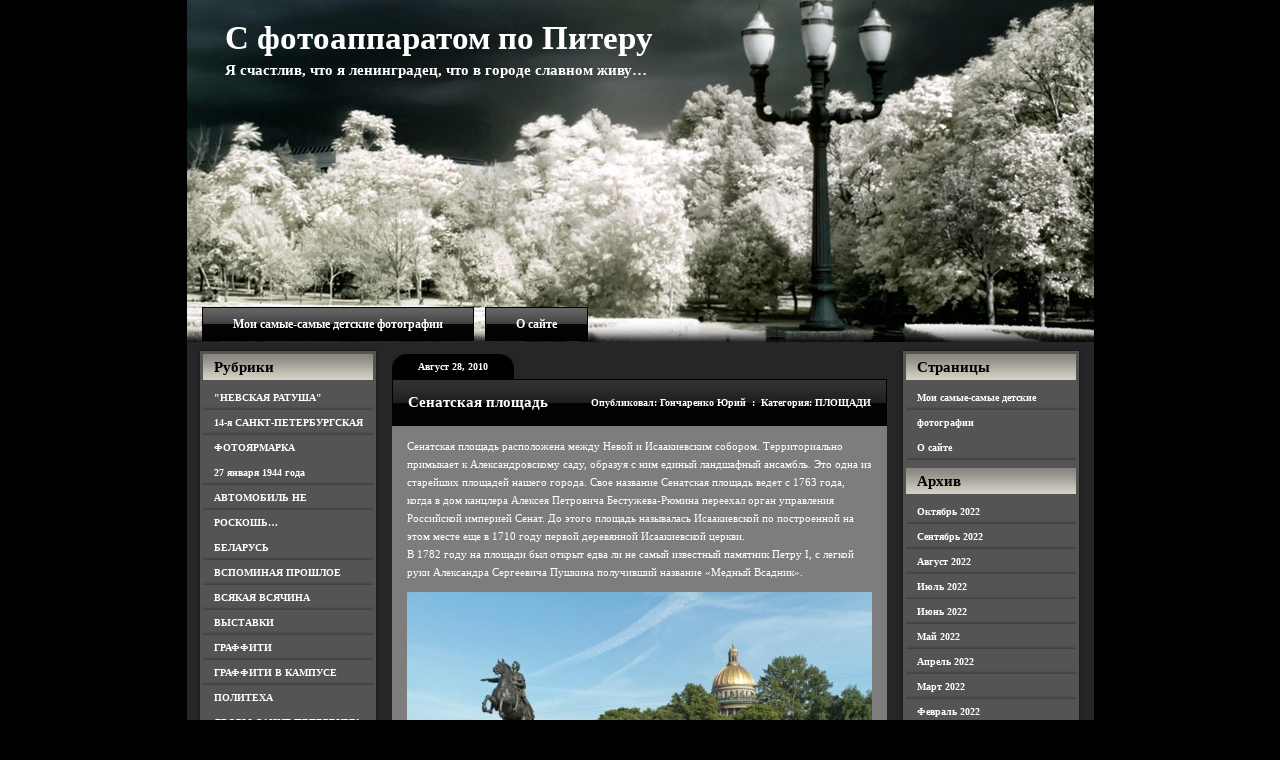

--- FILE ---
content_type: text/html; charset=UTF-8
request_url: https://fotopitera.ru/2010/08/
body_size: 18347
content:
<!DOCTYPE html PUBLIC "-//W3C//DTD XHTML 1.0 Transitional//EN" "http://www.w3.org/TR/xhtml1/DTD/xhtml1-transitional.dtd">

<html xmlns="http://www.w3.org/1999/xhtml" lang="ru-RU">

<head profile="http://gmpg.org/xfn/11">
	<meta http-equiv="Content-Type" content="text/html; charset=UTF-8" />
	<title>Август, 2010 | С фотоаппаратом по Питеру</title>
	<link rel="shortcut icon" href="/favicon.ico" type="image/x-icon" /> 

	<meta name="generator" content="WordPress 4.9.3" /> <!-- leave this for stats -->
	<meta name="yandex-verification" content="3638e2fe3b053a83" />
	<link rel="stylesheet" href="https://fotopitera.ru/wp-content/themes/photography-bliss/style.css" type="text/css" media="screen" />
	<link rel="alternate" type="application/rss+xml" title="С фотоаппаратом по Питеру RSS Feed" href="https://fotopitera.ru/feed/" />
	<link rel="pingback" href="https://fotopitera.ru/xmlrpc.php" />
	
	<link rel="stylesheet" type="text/css" href="https://fotopitera.ru/wp-content/themes/photography-bliss/style.css" />
	
	<!--[if IE]>
		<link rel="stylesheet" type="text/css" href="https://fotopitera.ru/wp-content/themes/photography-bliss/style_ie.css" />
	<![endif]-->
	

<!-- All In One SEO Pack 3.7.1[300,362] -->

<meta name="keywords"  content="Сенатская площадь,ПЛОЩАДИ,Исаакиевский собор,Медный всадник,Сенатская площадь в СПб,ФОТОПАНОРАМЫ,А.А. Бильдерлинг,А.М. Горчакову,А.Р. Гешвенд,А.С. Чаркин,Александр ii,Александровский сад,архитектор А.С. Лыткин,батриан,бюст В.А. Жуковскому,В.М. Пащенко,верблюд,Геракл Фарнезский,И.А.Мерц,И.Н. Шредер,Л.И. Шарлемань,М.И. Глинке,М.Ю. Лермонтову,Н.В. Гоголю,Н.В. Максимов,Н.Л. Бенуа,Н.М. Пржевальскоиу,Общество садоводов,П. Трискорни,памятник,скульптор В.П. Крейтан,Флора Фарнезская,САДЫ, СКВЕРЫ И ПАРКИ,благоустройство газонов,НА УЛИЦАХ ГОРОДА,УЛИЧНЫЕ МУЗЫКАНТЫ,Аватар,Александр Невский,Кин-дза-дза!,Кинг-Конг,Конан-варвар,Хищник,Холис и Ватсон,Чужие,Альфред Хичкок,Мата Хари,мистер Бин,премия Оскар. Собачье сердце,режиссер Питер Джексон,Фестиваль песчаных скульптур Мировое кино,ФЕСТИВАЛЬ ПЕСЧАНЫХ СКУЛЬПТУР,Абсолютный максимум температуры,жара,Кошки,О КОШКАХ" />
<meta name="robots" content="noindex,follow" />

<script type="application/ld+json" class="aioseop-schema">{"@context":"https://schema.org","@graph":[{"@type":["Person","Organization"],"@id":"https://fotopitera.ru/#person","url":"https://fotopitera.ru/","name":"Гончаренко Юрий","image":{"@type":"ImageObject","@id":"https://fotopitera.ru/#personlogo","url":"https://fotopitera.ru/wp-content/uploads/2019/02/20190226-465x349.jpg"},"logo":{"@id":"https://fotopitera.ru/#personlogo"}},{"@type":"WebSite","@id":"https://fotopitera.ru/#website","url":"https://fotopitera.ru/","name":"С фотоаппаратом по Питеру","publisher":{"@id":"https://fotopitera.ru/#person"}},{"@type":"CollectionPage","@id":"https://fotopitera.ru/2010/08/#collectionpage","url":"https://fotopitera.ru/2010/08/","inLanguage":"ru-RU","name":"Месяц: Август 2010","isPartOf":{"@id":"https://fotopitera.ru/#website"},"breadcrumb":{"@id":"https://fotopitera.ru/2010/08/#breadcrumblist"}},{"@type":"BreadcrumbList","@id":"https://fotopitera.ru/2010/08/#breadcrumblist","itemListElement":[{"@type":"ListItem","position":1,"item":{"@type":"WebPage","@id":"https://fotopitera.ru/","url":"https://fotopitera.ru/","name":"С фотоаппаратом по Питеру"}},{"@type":"ListItem","position":2,"item":{"@type":"WebPage","@id":"https://fotopitera.ru/2010/","url":"https://fotopitera.ru/2010/","name":"Год: 2010"}},{"@type":"ListItem","position":3,"item":{"@type":"WebPage","@id":"https://fotopitera.ru/2010/08/","url":"https://fotopitera.ru/2010/08/","name":"Месяц: Август 2010"}}]}]}</script>
<link rel="canonical" href="https://fotopitera.ru/2010/08/" />
<!-- All In One SEO Pack -->
<link rel='dns-prefetch' href='//s.w.org' />
		<script type="text/javascript">
			window._wpemojiSettings = {"baseUrl":"https:\/\/s.w.org\/images\/core\/emoji\/2.4\/72x72\/","ext":".png","svgUrl":"https:\/\/s.w.org\/images\/core\/emoji\/2.4\/svg\/","svgExt":".svg","source":{"concatemoji":"https:\/\/fotopitera.ru\/wp-includes\/js\/wp-emoji-release.min.js?ver=4.9.3"}};
			!function(a,b,c){function d(a,b){var c=String.fromCharCode;l.clearRect(0,0,k.width,k.height),l.fillText(c.apply(this,a),0,0);var d=k.toDataURL();l.clearRect(0,0,k.width,k.height),l.fillText(c.apply(this,b),0,0);var e=k.toDataURL();return d===e}function e(a){var b;if(!l||!l.fillText)return!1;switch(l.textBaseline="top",l.font="600 32px Arial",a){case"flag":return!(b=d([55356,56826,55356,56819],[55356,56826,8203,55356,56819]))&&(b=d([55356,57332,56128,56423,56128,56418,56128,56421,56128,56430,56128,56423,56128,56447],[55356,57332,8203,56128,56423,8203,56128,56418,8203,56128,56421,8203,56128,56430,8203,56128,56423,8203,56128,56447]),!b);case"emoji":return b=d([55357,56692,8205,9792,65039],[55357,56692,8203,9792,65039]),!b}return!1}function f(a){var c=b.createElement("script");c.src=a,c.defer=c.type="text/javascript",b.getElementsByTagName("head")[0].appendChild(c)}var g,h,i,j,k=b.createElement("canvas"),l=k.getContext&&k.getContext("2d");for(j=Array("flag","emoji"),c.supports={everything:!0,everythingExceptFlag:!0},i=0;i<j.length;i++)c.supports[j[i]]=e(j[i]),c.supports.everything=c.supports.everything&&c.supports[j[i]],"flag"!==j[i]&&(c.supports.everythingExceptFlag=c.supports.everythingExceptFlag&&c.supports[j[i]]);c.supports.everythingExceptFlag=c.supports.everythingExceptFlag&&!c.supports.flag,c.DOMReady=!1,c.readyCallback=function(){c.DOMReady=!0},c.supports.everything||(h=function(){c.readyCallback()},b.addEventListener?(b.addEventListener("DOMContentLoaded",h,!1),a.addEventListener("load",h,!1)):(a.attachEvent("onload",h),b.attachEvent("onreadystatechange",function(){"complete"===b.readyState&&c.readyCallback()})),g=c.source||{},g.concatemoji?f(g.concatemoji):g.wpemoji&&g.twemoji&&(f(g.twemoji),f(g.wpemoji)))}(window,document,window._wpemojiSettings);
		</script>
		<style type="text/css">
img.wp-smiley,
img.emoji {
	display: inline !important;
	border: none !important;
	box-shadow: none !important;
	height: 1em !important;
	width: 1em !important;
	margin: 0 .07em !important;
	vertical-align: -0.1em !important;
	background: none !important;
	padding: 0 !important;
}
</style>
<link rel='stylesheet' id='gdsr_style_main-css'  href='https://fotopitera.ru/wp-content/plugins/gd-star-rating/css/gdsr.css.php?t=1370889051&#038;s=a10i10m20k20c05r05%23121620243046%23121620243240%23s1pchristmas%23s1pcrystal%23s1pdarkness%23s1poxygen%23s1goxygen_gif%23s1pplain%23s1ppumpkin%23s1psoft%23s1pstarrating%23s1pstarscape%23t1pclassical%23t1pstarrating%23t1gstarrating_gif%23lsgflower&#038;o=off&#038;ver=1.9.22' type='text/css' media='all' />
<link rel='stylesheet' id='gdsr_style_xtra-css'  href='https://fotopitera.ru/wp-content/gd-star-rating/css/rating.css?ver=1.9.22' type='text/css' media='all' />
<link rel='stylesheet' id='pirate_forms_front_styles-css'  href='https://fotopitera.ru/wp-content/plugins/pirate-forms/css/front.css?ver=4.9.3' type='text/css' media='all' />
<link rel='stylesheet' id='dvk-social-sharing-css'  href='https://fotopitera.ru/wp-content/plugins/dvk-social-sharing/assets/css/styles-32.min.css?ver=1.2.5' type='text/css' media='all' />
<script type='text/javascript' src='https://fotopitera.ru/wp-includes/js/jquery/jquery.js?ver=1.12.4'></script>
<script type='text/javascript' src='https://fotopitera.ru/wp-includes/js/jquery/jquery-migrate.min.js?ver=1.4.1'></script>
<script type='text/javascript' src='https://fotopitera.ru/wp-content/plugins/gd-star-rating/js/gdsr.js?ver=1.9.22'></script>
<script type='text/javascript'>
/* <![CDATA[ */
var pirateFormsObject = {"errors":""};
/* ]]> */
</script>
<script type='text/javascript' src='https://fotopitera.ru/wp-content/plugins/pirate-forms/js/scripts-general.js?ver=4.9.3'></script>
<link rel='https://api.w.org/' href='https://fotopitera.ru/wp-json/' />
<link rel="EditURI" type="application/rsd+xml" title="RSD" href="https://fotopitera.ru/xmlrpc.php?rsd" />
<link rel="wlwmanifest" type="application/wlwmanifest+xml" href="https://fotopitera.ru/wp-includes/wlwmanifest.xml" /> 
<meta name="generator" content="WordPress 4.9.3" />
<script type="text/javascript">
//<![CDATA[
var gdsr_cnst_nonce = "3f2f8287f0";
var gdsr_cnst_ajax = "https://fotopitera.ru/wp-content/plugins/gd-star-rating/ajax.php";
var gdsr_cnst_button = 1;
var gdsr_cnst_cache = 0;
// ]]>
</script>
<!--[if IE]><style type="text/css">.ratemulti .starsbar .gdcurrent { -ms-filter:"progid:DXImageTransform.Microsoft.Alpha(Opacity=70)"; filter: alpha(opacity=70); }</style><![endif]-->

</head>

<body>

<!-- Page -->
<div id="page">

	<!-- Header -->
	<div id="header">
	
		<!-- Title -->
		<div id="header-info">
			<h1><a href="https://fotopitera.ru/">С фотоаппаратом по Питеру</a></h1>
			<div class="description">Я счастлив, что я ленинградец, что в городе славном живу&#8230;</div>
		</div>
		<!-- /Title -->
		
		<!-- Menu -->
		<div id="header-menu">
			<ul>
				<li class="page_item page-item-573"><a href="https://fotopitera.ru/%d0%b4%d0%b5%d1%82%d1%81%d0%ba%d0%b8%d0%b5-%d1%84%d0%be%d1%82%d0%be%d0%b3%d1%80%d0%b0%d1%84%d0%b8%d0%b8/">Мои самые-самые детские фотографии</a></li>
<li class="page_item page-item-2"><a href="https://fotopitera.ru/about/">О сайте</a></li>
			</ul>
		</div>
		<!-- /Menu -->
	
	</div>
	<!-- /Header -->
	
	<!-- Main -->
	<div id="main"><div id="main-top"><div id="main-bottom">
			<!-- Sidebar -->
		<div class="sidebar sidebar-left">
			<h3>Рубрики</h3>		<ul>
	<li class="cat-item cat-item-2463"><a href="https://fotopitera.ru/category/%d0%bd%d0%b5%d0%b2%d1%81%d0%ba%d0%b0%d1%8f-%d1%80%d0%b0%d1%82%d1%83%d1%88%d0%b0/" >&quot;НЕВСКАЯ РАТУША&quot;</a>
</li>
	<li class="cat-item cat-item-147"><a href="https://fotopitera.ru/category/14-%d1%8f-%d1%81%d0%b0%d0%bd%d0%ba%d1%82-%d0%bf%d0%b5%d1%82%d0%b5%d1%80%d0%b1%d1%83%d1%80%d0%b3%d1%81%d0%ba%d0%b0%d1%8f-%d1%84%d0%be%d1%82%d0%be%d1%8f%d1%80%d0%bc%d0%b0%d1%80%d0%ba%d0%b0/" >14-я САНКТ-ПЕТЕРБУРГСКАЯ ФОТОЯРМАРКА</a>
</li>
	<li class="cat-item cat-item-478"><a href="https://fotopitera.ru/category/27-%d1%8f%d0%bd%d0%b2%d0%b0%d1%80%d1%8f-1944-%d0%b3%d0%be%d0%b4%d0%b0/" >27 января 1944 года</a>
</li>
	<li class="cat-item cat-item-358"><a href="https://fotopitera.ru/category/%d0%b0%d0%b2%d1%82%d0%be%d0%bc%d0%be%d0%b1%d0%b8%d0%bb%d1%8c-%d0%bd%d0%b5-%d1%82%d0%be%d0%bb%d1%8c%d0%ba%d0%be-%d1%81%d1%80%d0%b5%d0%b4%d1%81%d1%82%d0%b2%d0%be-%d0%bf%d0%b5%d1%80%d0%b5%d0%b4%d0%b2/" >АВТОМОБИЛЬ НЕ РОСКОШЬ&#8230;</a>
</li>
	<li class="cat-item cat-item-1800"><a href="https://fotopitera.ru/category/%d0%b1%d0%b5%d0%bb%d0%b0%d1%80%d1%83%d1%81%d1%8c/" >БЕЛАРУСЬ</a>
</li>
	<li class="cat-item cat-item-172"><a href="https://fotopitera.ru/category/%d0%b2%d1%81%d0%bf%d0%be%d0%bc%d0%b8%d0%bd%d0%b0%d1%8f-%d0%bf%d1%80%d0%be%d1%88%d0%bb%d0%be%d0%b5/" >ВСПОМИНАЯ ПРОШЛОЕ</a>
</li>
	<li class="cat-item cat-item-1913"><a href="https://fotopitera.ru/category/%d0%b2%d1%81%d1%8f%d0%ba%d0%b0%d1%8f-%d0%b2%d1%81%d1%8f%d1%87%d0%b8%d0%bd%d0%b0/" >ВСЯКАЯ ВСЯЧИНА</a>
</li>
	<li class="cat-item cat-item-2193"><a href="https://fotopitera.ru/category/%d0%b2%d1%8b%d1%81%d1%82%d0%b0%d0%b2%d0%ba%d0%b8/" >ВЫСТАВКИ</a>
</li>
	<li class="cat-item cat-item-2166"><a href="https://fotopitera.ru/category/%d0%b3%d1%80%d0%b0%d1%84%d1%84%d0%b8%d1%82%d0%b8/" >ГРАФФИТИ</a>
</li>
	<li class="cat-item cat-item-2487"><a href="https://fotopitera.ru/category/%d0%b3%d1%80%d0%b0%d1%84%d1%84%d0%b8%d1%82%d0%b8-%d0%b2-%d0%ba%d0%b0%d0%bc%d0%bf%d1%83%d1%81%d0%b5-%d0%bf%d0%be%d0%bb%d0%b8%d1%82%d0%b5%d1%85%d0%b0/" >ГРАФФИТИ В КАМПУСЕ ПОЛИТЕХА</a>
</li>
	<li class="cat-item cat-item-2137"><a href="https://fotopitera.ru/category/%d0%b4%d0%b2%d0%be%d1%80%d1%8b-%d1%81%d0%b0%d0%bd%d0%ba%d1%82-%d0%bf%d0%b5%d1%82%d0%b5%d1%80%d0%b1%d1%83%d1%80%d0%b3%d0%b0/" >ДВОРЫ САНКТ-ПЕТЕРБУРГА</a>
</li>
	<li class="cat-item cat-item-2419"><a href="https://fotopitera.ru/category/%d0%b4%d0%b5%d0%bd%d1%8c-%d0%b2%d0%be%d0%b5%d0%bd%d0%bd%d0%be-%d0%bc%d0%be%d1%80%d1%81%d0%ba%d0%be%d0%b3%d0%be-%d1%84%d0%bb%d0%be%d1%82%d0%b0/" >ДЕНЬ ВОЕННО-МОРСКОГО ФЛОТА</a>
</li>
	<li class="cat-item cat-item-1470"><a href="https://fotopitera.ru/category/%d0%b4%d0%b5%d0%bd%d1%8c-%d0%b3%d0%be%d1%80%d0%be%d0%b4%d0%b0/" >ДЕНЬ ГОРОДА</a>
</li>
	<li class="cat-item cat-item-292"><a href="https://fotopitera.ru/category/%d0%b4%d0%b5%d0%bd%d1%8c-%d0%bf%d0%be%d0%b1%d0%b5%d0%b4%d1%8b/" >ДЕНЬ ПОБЕДЫ</a>
</li>
	<li class="cat-item cat-item-315"><a href="https://fotopitera.ru/category/%d0%b4%d0%b5%d0%bd%d1%8c-%d1%80%d0%be%d1%81%d1%81%d0%b8%d0%b8/" >ДЕНЬ РОССИИ</a>
</li>
	<li class="cat-item cat-item-2365"><a href="https://fotopitera.ru/category/%d0%b8%d0%b7-%d0%b6%d0%b8%d0%b7%d0%bd%d0%b8-%d0%b2%d0%be%d1%80%d0%be%d0%bd/" >ИЗ ЖИЗНИ ВОРОН</a>
</li>
	<li class="cat-item cat-item-1572"><a href="https://fotopitera.ru/category/%d0%ba%d0%b0%d0%bc%d0%b5%d0%bd%d0%bd%d1%8b%d0%b9-%d0%be%d1%81%d1%82%d1%80%d0%be%d0%b2-2/" >КАМЕННЫЙ ОСТРОВ</a>
</li>
	<li class="cat-item cat-item-42"><a href="https://fotopitera.ru/category/%d0%bb%d0%b5%d1%82%d0%bd%d0%b8%d0%b9-%d1%81%d0%b0%d0%b4/" >ЛЕТНИЙ САД</a>
</li>
	<li class="cat-item cat-item-618"><a href="https://fotopitera.ru/category/%d0%bc%d0%b0%d0%b3%d0%b0%d0%b7%d0%b8%d0%bd%d1%8b-%d0%b8-%d1%82%d0%be%d1%80%d0%b3%d0%be%d0%b2%d1%8b%d0%b5-%d1%86%d0%b5%d0%bd%d1%82%d1%80%d1%8b/" >МАГАЗИНЫ И ТОРГОВЫЕ ЦЕНТРЫ</a>
</li>
	<li class="cat-item cat-item-646"><a href="https://fotopitera.ru/category/%d0%bc%d0%b5%d0%b6%d0%b4%d1%83%d0%bd%d0%b0%d1%80%d0%be%d0%b4%d0%bd%d1%8b%d0%b9-%d0%b2%d0%be%d0%b5%d0%bd%d0%bd%d0%be-%d0%bc%d0%be%d1%80%d1%81%d0%ba%d0%be%d0%b9-%d1%81%d0%b0%d0%bb%d0%be%d0%bd/" >МЕЖДУНАРОДНЫЙ ВОЕННО-МОРСКОЙ САЛОН</a>
</li>
	<li class="cat-item cat-item-1808"><a href="https://fotopitera.ru/category/%d0%bc%d0%be%d0%b8-%d0%b2%d0%bd%d1%83%d1%87%d0%b0%d1%82%d0%b0/" >МОИ ВНУЧАТА</a>
</li>
	<li class="cat-item cat-item-1245"><a href="https://fotopitera.ru/category/%d0%bc%d0%be%d1%81%d1%82%d1%8b-2/" >МОСТЫ</a>
</li>
	<li class="cat-item cat-item-2106"><a href="https://fotopitera.ru/category/%d0%bc%d0%be%d1%8f-%d0%b3%d1%80%d0%b0%d0%b6%d0%b4%d0%b0%d0%bd%d0%ba%d0%b0/" >МОЯ ГРАЖДАНКА</a>
</li>
	<li class="cat-item cat-item-228"><a href="https://fotopitera.ru/category/%d0%bc%d1%83%d0%b7%d0%b5%d0%b8/" >МУЗЕИ</a>
</li>
	<li class="cat-item cat-item-851"><a href="https://fotopitera.ru/category/%d0%bc%d1%83%d0%b7%d0%b5%d0%b9-%d1%83%d1%81%d0%b0%d0%b4%d1%8c%d0%b1%d0%b0-%d0%b8-%d0%b5-%d1%80%d0%b5%d0%bf%d0%b8%d0%bd%d0%b0-%d0%b7%d0%b4%d1%80%d0%b0%d0%b2%d0%bd%d1%91%d0%b2%d0%be/" >МУЗЕИ-УСАДЬБЫ И.Е. РЕПИНА</a>
</li>
	<li class="cat-item cat-item-2205"><a href="https://fotopitera.ru/category/%d0%bc%d1%83%d0%b7%d0%b5%d0%b9-%d0%b4%d0%be%d0%bc%d0%b8%d0%ba-%d0%bf%d0%b5%d1%82%d1%80%d0%b0-i/" >МУЗЕЙ &quot;ДОМИК ПЕТРА I&quot;</a>
</li>
	<li class="cat-item cat-item-242"><a href="https://fotopitera.ru/category/%d0%bc%d1%83%d0%b7%d0%b5%d0%b9-%d1%87%d0%b5%d1%82%d1%8b%d1%80%d0%b5%d1%85-%d1%81%d0%be%d0%b1%d0%be%d1%80%d0%be%d0%b2/" >МУЗЕЙ ЧЕТЫРЕХ СОБОРОВ</a>
</li>
	<li class="cat-item cat-item-124"><a href="https://fotopitera.ru/category/%d0%bd%d0%b0-%d1%83%d0%bb%d0%b8%d1%86%d0%b0%d1%85-%d0%b3%d0%be%d1%80%d0%be%d0%b4%d0%b0/" >НА УЛИЦАХ ГОРОДА</a>
</li>
	<li class="cat-item cat-item-1058"><a href="https://fotopitera.ru/category/%d0%bd%d0%b0%d0%b1%d0%b5%d1%80%d0%b5%d0%b6%d0%bd%d1%8b%d0%b5-%d1%80%d0%b5%d0%ba-%d0%b8-%d0%ba%d0%b0%d0%bd%d0%b0%d0%bb%d0%be%d0%b2/" >НАБЕРЕЖНЫЕ РЕК И КАНАЛОВ</a>
</li>
	<li class="cat-item cat-item-856"><a href="https://fotopitera.ru/category/%d0%bd%d0%b5%d0%be%d0%b1%d1%8b%d1%87%d0%bd%d1%8b%d0%b5-%d0%bf%d0%b0%d0%bc%d1%8f%d1%82%d0%bd%d0%b8%d0%ba%d0%b8/" >НЕОБЫЧНЫЕ ПАМЯТНИКИ</a>
</li>
	<li class="cat-item cat-item-458"><a href="https://fotopitera.ru/category/%d0%be-%d0%ba%d0%be%d1%88%d0%ba%d0%b0%d1%85/" >О КОШКАХ</a>
</li>
	<li class="cat-item cat-item-131"><a href="https://fotopitera.ru/category/%d0%be-%d1%84%d1%83%d1%82%d0%b1%d0%be%d0%bb%d0%b5/" >О ФУТБОЛЕ</a>
</li>
	<li class="cat-item cat-item-1831"><a href="https://fotopitera.ru/category/%d0%be%d1%81%d1%82%d1%80%d0%be%d0%b2-%d1%81%d0%b0%d1%85%d0%b0%d0%bb%d0%b8%d0%bd/" >Остров САХАЛИН</a>
</li>
	<li class="cat-item cat-item-509"><a href="https://fotopitera.ru/category/%d0%be%d1%82%d0%b4%d1%8b%d1%85-%d0%b2-%d0%b7%d0%b0%d0%b3%d0%be%d1%80%d0%be%d0%b4%d0%bd%d0%be%d0%bc-%d0%ba%d0%be%d1%82%d1%82%d0%b5%d0%b4%d0%b6%d0%b5/" >ОТДЫХ В ЗАГОРОДНОМ КОТТЕДЖЕ</a>
</li>
	<li class="cat-item cat-item-2494"><a href="https://fotopitera.ru/category/%d0%bf%d0%b0%d0%bc%d1%8f%d1%82%d0%bd%d0%b8%d0%ba%d0%b8-%d0%b0-%d0%b0-%d0%b0%d1%85%d0%bc%d0%b0%d1%82%d0%be%d0%b2%d0%be%d0%b9/" >ПАМЯТНИКИ А.А. АХМАТОВОЙ</a>
</li>
	<li class="cat-item cat-item-1657"><a href="https://fotopitera.ru/category/%d0%bf%d0%b0%d0%bc%d1%8f%d1%82%d0%bd%d0%b8%d0%ba%d0%b8-%d0%b0-%d1%81-%d0%bf%d1%83%d1%88%d0%ba%d0%b8%d0%bd%d1%83/" >ПАМЯТНИКИ А.С. ПУШКИНУ</a>
</li>
	<li class="cat-item cat-item-611"><a href="https://fotopitera.ru/category/%d0%bf%d0%b0%d0%bc%d1%8f%d1%82%d0%bd%d0%b8%d0%ba%d0%b8-%d0%b2-%d0%b8-%d0%bb%d0%b5%d0%bd%d0%b8%d0%bd%d1%83/" >ПАМЯТНИКИ В.И. ЛЕНИНУ</a>
</li>
	<li class="cat-item cat-item-2314"><a href="https://fotopitera.ru/category/%d0%bf%d0%b0%d0%bc%d1%8f%d1%82%d0%bd%d0%b8%d0%ba%d0%b8-%d0%bc%d0%be%d1%80%d1%81%d0%ba%d0%be%d0%b9-%d1%81%d0%bb%d0%b0%d0%b2%d1%8b-%d1%80%d0%be%d1%81%d1%81%d0%b8%d0%b8/" >ПАМЯТНИКИ МОРСКОЙ СЛАВЫ РОССИИ</a>
</li>
	<li class="cat-item cat-item-33"><a href="https://fotopitera.ru/category/%d0%bf%d0%b0%d0%bc%d1%8f%d1%82%d0%bd%d0%b8%d0%ba%d0%b8-%d0%bf%d0%b5%d1%82%d1%80%d1%83-i/" >ПАМЯТНИКИ ПЕТРУ I</a>
</li>
	<li class="cat-item cat-item-2454"><a href="https://fotopitera.ru/category/%d0%bf%d0%b0%d0%bc%d1%8f%d1%82%d0%bd%d0%b8%d0%ba%d0%b8-%d1%81-%d0%b5%d1%81%d0%b5%d0%bd%d0%b8%d0%bd%d1%83/" >ПАМЯТНИКИ С. ЕСЕНИНУ</a>
</li>
	<li class="cat-item cat-item-193"><a href="https://fotopitera.ru/category/%d0%bf%d0%b0%d0%bc%d1%8f%d1%82%d0%bd%d0%b8%d0%ba%d0%b8-%d0%b8-%d1%81%d0%ba%d1%83%d0%bb%d1%8c%d0%bf%d1%82%d1%83%d1%80%d1%8b/" >ПАМЯТНИКИ, ПАМЯТНЫЕ ЗНАКИ И СКУЛЬПТУРЫ</a>
</li>
	<li class="cat-item cat-item-2364"><a href="https://fotopitera.ru/category/%d0%bf%d0%b5%d1%80%d0%bd%d0%b0%d1%82%d1%8b%d0%b5-%d1%81%d0%be%d1%81%d0%b5%d0%b4%d0%b8/" >ПЕРНАТЫЕ СОСЕДИ</a>
</li>
	<li class="cat-item cat-item-760"><a href="https://fotopitera.ru/category/%d0%bf%d0%b5%d1%82%d0%b5%d1%80%d0%b3%d0%be%d1%84/" >ПЕТЕРГОФ</a>
</li>
	<li class="cat-item cat-item-27"><a href="https://fotopitera.ru/category/%d0%bf%d0%b5%d1%82%d1%80%d0%be%d0%bf%d0%b0%d0%b2%d0%bb%d0%be%d0%b2%d1%81%d0%ba%d0%b0%d1%8f-%d0%ba%d1%80%d0%b5%d0%bf%d0%be%d1%81%d1%82%d1%8c/" >ПЕТРОПАВЛОВСКАЯ КРЕПОСТЬ</a>
</li>
	<li class="cat-item cat-item-661"><a href="https://fotopitera.ru/category/%d0%bf%d0%b8%d0%bb%d0%be%d1%82%d0%b0%d0%b6%d0%bd%d1%8b%d0%b5-%d0%b3%d1%80%d1%83%d0%bf%d0%bf%d1%8b/" >ПИЛОТАЖНЫЕ ГРУППЫ</a>
</li>
	<li class="cat-item cat-item-405"><a href="https://fotopitera.ru/category/%d0%bf%d0%bb%d0%be%d1%89%d0%b0%d0%b4%d0%b8/" >ПЛОЩАДИ</a>
</li>
	<li class="cat-item cat-item-2089"><a href="https://fotopitera.ru/category/%d0%bf%d0%be%d0%b6%d0%b0%d1%80%d0%bd%d1%8b%d0%b5-%d1%87%d0%b0%d1%81%d1%82%d0%b8/" >ПОЖАРНЫЕ ЧАСТИ</a>
</li>
	<li class="cat-item cat-item-562"><a href="https://fotopitera.ru/category/%d0%bf%d1%80%d0%b0%d0%b7%d0%b4%d0%bd%d0%b8%d0%ba-%d0%ba%d0%be%d1%80%d1%8e%d1%88%d0%ba%d0%b8/" >ПРАЗДНИК КОРЮШКИ</a>
</li>
	<li class="cat-item cat-item-2435"><a href="https://fotopitera.ru/category/%d1%80%d0%b5%d0%ba%d0%bb%d0%b0%d0%bc%d0%b0-%d0%b2-%d0%bc%d0%b5%d1%82%d1%80%d0%be/" >РЕКЛАМА В МЕТРО</a>
</li>
	<li class="cat-item cat-item-1820"><a href="https://fotopitera.ru/category/%d1%81%d0%b0%d0%b4-%d0%b8-%d0%b4%d0%b0%d1%87%d0%b0-%d0%b1%d0%b5%d0%bd%d1%83%d0%b0/" >САД и ДАЧА БЕНУА</a>
</li>
	<li class="cat-item cat-item-381"><a href="https://fotopitera.ru/category/%d1%81%d0%b0%d0%b4%d1%8b-%d0%b8-%d0%bf%d0%b0%d1%80%d0%ba%d0%b8/" >САДЫ, СКВЕРЫ И ПАРКИ</a>
</li>
	<li class="cat-item cat-item-129"><a href="https://fotopitera.ru/category/%d1%81%d0%b0%d0%bd%d0%ba%d1%82-%d0%bf%d0%b5%d1%82%d0%b5%d1%80%d0%b1%d1%83%d1%80%d0%b3-%d0%b2%d0%b5%d1%87%d0%b5%d1%80%d0%be%d0%bc-%d0%b8-%d0%bd%d0%be%d1%87%d1%8c%d1%8e/" >САНКТ-ПЕТЕРБУРГ ВЕЧЕРОМ И НОЧЬЮ</a>
</li>
	<li class="cat-item cat-item-2047"><a href="https://fotopitera.ru/category/%d1%81%d0%b5%d0%bc%d0%b8%d0%bc%d0%be%d1%81%d1%82%d1%8c%d0%b5/" >СЕМИМОСТЬЕ В КОЛОМНЕ</a>
</li>
	<li class="cat-item cat-item-680"><a href="https://fotopitera.ru/category/%d1%81%d0%be%d0%b1%d0%be%d1%80%d1%8b/" >СОБОРЫ, ХРАМЫ, ЦЕРКВИ, ЧАСОВНИ</a>
</li>
	<li class="cat-item cat-item-1432"><a href="https://fotopitera.ru/category/%d1%81%d0%bf%d0%b5%d0%ba%d1%82%d0%b0%d0%ba%d0%bb%d0%b8-%d0%bf%d1%80%d0%b5%d0%b4%d1%81%d1%82%d0%b0%d0%b2%d0%bb%d0%b5%d0%bd%d0%b8%d1%8f-%d0%ba%d0%be%d0%bd%d1%86%d0%b5%d1%80%d1%82%d1%8b/" >СПЕКТАКЛИ, ПРЕДСТАВЛЕНИЯ, КОНЦЕРТЫ</a>
</li>
	<li class="cat-item cat-item-1311"><a href="https://fotopitera.ru/category/%d1%81%d1%84%d0%b8%d0%bd%d0%ba%d1%81%d1%8b-%d0%b8-%d0%b3%d1%80%d0%b8%d1%84%d0%be%d0%bd%d1%8b/" >СФИНКСЫ И ГРИФОНЫ</a>
</li>
	<li class="cat-item cat-item-844"><a href="https://fotopitera.ru/category/%d1%82%d1%80%d0%b0%d1%81%d1%81%d0%b0-%d0%b595/" >ТРАССА Е95</a>
</li>
	<li class="cat-item cat-item-138"><a href="https://fotopitera.ru/category/%d1%83%d0%bb%d0%b8%d1%87%d0%bd%d1%8b%d0%b5-%d0%bc%d1%83%d0%b7%d1%8b%d0%ba%d0%b0%d0%bd%d1%82%d1%8b/" >УЛИЧНЫЕ МУЗЫКАНТЫ</a>
</li>
	<li class="cat-item cat-item-479"><a href="https://fotopitera.ru/category/%d1%84%d0%b5%d1%81%d1%82%d0%b8%d0%b2%d0%b0%d0%bb%d1%8c-%d0%bb%d0%b5%d0%b4%d0%be%d0%b2%d1%8b%d1%85-%d1%81%d0%ba%d1%83%d0%bb%d1%8c%d0%bf%d1%82%d1%83%d1%80/" >ФЕСТИВАЛЬ ЛЕДОВЫХ СКУЛЬПТУР</a>
</li>
	<li class="cat-item cat-item-2292"><a href="https://fotopitera.ru/category/%d1%84%d0%b5%d1%81%d1%82%d0%b8%d0%b2%d0%b0%d0%bb%d1%8c-%d0%bb%d0%b5%d0%b4%d0%be%d0%ba%d0%be%d0%bb%d0%be%d0%b2/" >ФЕСТИВАЛЬ ЛЕДОКОЛОВ</a>
</li>
	<li class="cat-item cat-item-353"><a href="https://fotopitera.ru/category/%d1%84%d0%b5%d1%81%d1%82%d0%b8%d0%b2%d0%b0%d0%bb%d1%8c-%d0%bf%d0%b5%d1%81%d1%87%d0%b0%d0%bd%d1%8b%d1%85-%d1%81%d0%ba%d1%83%d0%bb%d1%8c%d0%bf%d1%82%d1%83%d1%80/" >ФЕСТИВАЛЬ ПЕСЧАНЫХ СКУЛЬПТУР</a>
</li>
	<li class="cat-item cat-item-2141"><a href="https://fotopitera.ru/category/%d1%84%d0%b5%d1%81%d1%82%d0%b8%d0%b2%d0%b0%d0%bb%d1%8c-%d1%81%d0%b2%d0%b5%d1%82%d0%b0/" >ФЕСТИВАЛЬ СВЕТА</a>
</li>
	<li class="cat-item cat-item-311"><a href="https://fotopitera.ru/category/%d1%84%d0%b5%d1%81%d1%82%d0%b8%d0%b2%d0%b0%d0%bb%d1%8c-%d1%86%d0%b2%d0%b5%d1%82%d0%be%d0%b2/" >ФЕСТИВАЛЬ ЦВЕТОВ</a>
</li>
	<li class="cat-item cat-item-461"><a href="https://fotopitera.ru/category/%d0%be-%d1%84%d0%b8%d0%bd%d0%bb%d1%8f%d0%bd%d0%b4%d0%b8%d0%b8/" >ФИНЛЯНДИЯ</a>
</li>
	<li class="cat-item cat-item-25"><a href="https://fotopitera.ru/category/%d1%84%d0%be%d1%82%d0%be%d0%bf%d0%b0%d0%bd%d0%be%d1%80%d0%b0%d0%bc%d1%8b/" >ФОТОПАНОРАМЫ</a>
</li>
		</ul>
				<h3>Свежие записи</h3>		<ul>
											<li>
					<a href="https://fotopitera.ru/2022/10/01/%d0%bb%d1%8c%d0%b2%d0%b8%d0%bd%d0%b0%d1%8f-%d0%bf%d0%b0%d1%80%d0%b0-%d0%bd%d0%b0-%d0%bf%d1%80-%d1%8d%d0%bd%d0%b3%d0%b5%d0%bb%d1%8c%d1%81%d0%b0/">Львиная пара на проспекте Энгельса</a>
									</li>
											<li>
					<a href="https://fotopitera.ru/2022/09/23/%d0%bf%d0%b0%d0%bc%d1%8f%d1%82%d0%bd%d0%b8%d0%ba-%d0%b0-%d0%b0-%d0%b0%d1%85%d0%bc%d0%b0%d1%82%d0%be%d0%b2%d0%be%d0%b9-%d0%b2-%d1%81%d0%b0%d0%b4%d1%83-%d1%84%d0%be%d0%bd%d1%82%d0%b0%d0%bd%d0%bd%d0%be/">Памятник А.А. Ахматовой в саду Фонтанного дома</a>
									</li>
											<li>
					<a href="https://fotopitera.ru/2022/09/13/%d1%81%d0%be%d0%bb%d0%be%d0%b2%d0%b5%d1%86%d0%ba%d0%b8%d0%b9-%d0%ba%d0%b0%d0%bc%d0%b5%d0%bd%d1%8c-%d0%bf%d0%b0%d0%bc%d1%8f%d1%82%d0%bd%d0%b8%d0%ba-%d0%b6%d0%b5%d1%80%d1%82%d0%b2%d0%b0%d0%bc-%d0%bf/">Соловецкий камень &#8212; памятник жертвам политических репрессий</a>
									</li>
											<li>
					<a href="https://fotopitera.ru/2022/08/27/%d1%85%d1%80%d0%b0%d0%bc-%d1%81%d0%b2%d1%8f%d1%82%d0%b8%d1%82%d0%b5%d0%bb%d1%8f-%d0%bd%d0%b8%d0%ba%d0%be%d0%bb%d0%b0%d1%8f-%d0%bc%d0%b8%d1%80%d0%bb%d0%b8%d0%ba%d0%b8%d0%b9%d1%81%d0%ba%d0%be%d0%b3/">Храм Святителя Николая Мирликийского Чудотворца на ул. Фучика</a>
									</li>
											<li>
					<a href="https://fotopitera.ru/2022/08/21/%d0%b2%d0%b5%d0%bb%d0%b8%d1%87%d0%b8%d0%b5-%d1%80%d0%be%d1%81%d1%81%d0%b8%d0%b8-%d0%be%d1%82-%d0%bf%d0%b5%d1%82%d1%80%d0%b0-i-%d0%b4%d0%be-%d0%bd%d0%b0%d1%88%d0%b8%d1%85-%d0%b4%d0%bd%d0%b5/">«Величие России. От Петра I до наших дней!»</a>
									</li>
					</ul>
					<div class="textwidget"></div>
				
		</div>
		<!-- Sidebar -->		
		<!-- Content -->
		<div id="content">
		
									<!-- Post -->
			<div class="post" id="post-3251">
				<div class="post-date">Август 28, 2010</div>
				<div class="post-title">
					<h2><a href="https://fotopitera.ru/2010/08/28/%d1%81%d0%b5%d0%bd%d0%b0%d1%82%d1%81%d0%ba%d0%b0%d1%8f-%d0%bf%d0%bb%d0%be%d1%89%d0%b0%d0%b4%d1%8c-2/" rel="bookmark" title="Permanent Link to Сенатская площадь">Сенатская площадь</a></h2>
					<div class="post-title-info">Опубликовал: Гончаренко Юрий &nbsp;: &nbsp;Категория: <a href="https://fotopitera.ru/category/%d0%bf%d0%bb%d0%be%d1%89%d0%b0%d0%b4%d0%b8/" rel="category tag">ПЛОЩАДИ</a></div>
					<div class="clear"></div>
				</div>
				<div class="post-entry">
					<p>Сенатская площадь расположена между Невой и Исаакиевским собором. Территориально примыкает к Александровскому саду, образуя с ним единый ландшафный ансамбль. Это одна из старейших площадей нашего города. Свое название Сенатская площадь ведет с 1763 года, когда в дом канцлера Алексея Петровича Бестужева-Рюмина переехал орган управления Российской империей Сенат. До этого площадь называлась Исаакиевской по построенной на этом месте еще в 1710 году первой деревянной Исаакиевской церкви.<br />
В 1782 году на площади был открыт едва ли не самый известный памятник Петру I, с легкой руки Александра Сергеевича Пушкина получивший название &#171;Медный Всадник&#187;.</p>
<p><a href="https://fotopitera.ru/2010/08/28/%d1%81%d0%b5%d0%bd%d0%b0%d1%82%d1%81%d0%ba%d0%b0%d1%8f-%d0%bf%d0%bb%d0%be%d1%89%d0%b0%d0%b4%d1%8c-2/senpl_1/" rel="attachment wp-att-3243"><img class="alignleft size-medium wp-image-3243" src="https://fotopitera.ru/wp-content/uploads/2010/08/Senpl_1-465x309.jpg" alt="" width="465" height="309" srcset="https://fotopitera.ru/wp-content/uploads/2010/08/Senpl_1-465x309.jpg 465w, https://fotopitera.ru/wp-content/uploads/2010/08/Senpl_1.jpg 800w" sizes="(max-width: 465px) 100vw, 465px" /></a></p>
<p> <a href="https://fotopitera.ru/2010/08/28/%d1%81%d0%b5%d0%bd%d0%b0%d1%82%d1%81%d0%ba%d0%b0%d1%8f-%d0%bf%d0%bb%d0%be%d1%89%d0%b0%d0%b4%d1%8c-2/#more-3251" class="more-link">Читать дальше&#8230;</a></p>
<div style="display: none">VN:F [1.9.22_1171]</div><div class="ratingblock "><div class="ratingheader "></div><div class="ratingstars "><div id="article_rater_3251" class="ratepost gdsr-oxygen gdsr-size-24"><div class="starsbar gdsr-size-24"><div class="gdouter gdheight"><div id="gdr_vote_a3251" style="width: 194px;" class="gdinner gdheight"></div><div id="gdr_stars_a3251" class="gdsr_rating_as"><a id="gdsrX3251X10X0XaXarticle_rater_3251Xarticle_loader_3251X0X24" title="10 / 10" class="s10" rel="nofollow"></a><a id="gdsrX3251X9X0XaXarticle_rater_3251Xarticle_loader_3251X0X24" title="9 / 10" class="s9" rel="nofollow"></a><a id="gdsrX3251X8X0XaXarticle_rater_3251Xarticle_loader_3251X0X24" title="8 / 10" class="s8" rel="nofollow"></a><a id="gdsrX3251X7X0XaXarticle_rater_3251Xarticle_loader_3251X0X24" title="7 / 10" class="s7" rel="nofollow"></a><a id="gdsrX3251X6X0XaXarticle_rater_3251Xarticle_loader_3251X0X24" title="6 / 10" class="s6" rel="nofollow"></a><a id="gdsrX3251X5X0XaXarticle_rater_3251Xarticle_loader_3251X0X24" title="5 / 10" class="s5" rel="nofollow"></a><a id="gdsrX3251X4X0XaXarticle_rater_3251Xarticle_loader_3251X0X24" title="4 / 10" class="s4" rel="nofollow"></a><a id="gdsrX3251X3X0XaXarticle_rater_3251Xarticle_loader_3251X0X24" title="3 / 10" class="s3" rel="nofollow"></a><a id="gdsrX3251X2X0XaXarticle_rater_3251Xarticle_loader_3251X0X24" title="2 / 10" class="s2" rel="nofollow"></a><a id="gdsrX3251X1X0XaXarticle_rater_3251Xarticle_loader_3251X0X24" title="1 / 10" class="s1" rel="nofollow"></a></div></div></div></div><div id="article_loader_3251" style="display: none; width: 240px " class="ratingloaderarticle"><div class="loader flower " style="height: 24px"><div class="loaderinner" style="padding-top: 2px">please wait...</div></div></div></div><div class="ratingtext "><div id="gdr_text_a3251">Rating: 8.1/<strong>10</strong> (12 votes cast)</div></div></div><div style="display: none">VN:F [1.9.22_1171]</div><div class="thumblock "><div id="gdsr_thumb_3251_a_up" class="gdt-size-20 gdthumb gdup"><a id="gdsrX3251XupXaX0X20XY" class="gdt-starrating" rel="nofollow"></a></div><div id="gdsr_thumb_3251_a_loader_up" style="display: none; width: 20px " class="ratingloader loadup"><div class="loader flower thumb" style="width: 20px; height: 20px;"></div></div><div id="gdsr_thumb_3251_a_dw" class="gdt-size-20 gdthumb gddw"><a id="gdsrX3251XdwXaX0X20XY" class="gdt-starrating" rel="nofollow"></a></div><div id="gdsr_thumb_3251_a_loader_dw" style="display: none; width: 20px " class="ratingloader loaddw"><div class="loader flower thumb" style="width: 20px; height: 20px;"></div></div><div class="ratingtext "><div id="gdsr_thumb_text_3251_a" class="gdt-size-20 gdthumbtext">Rating: <strong>+3</strong> (from 5 votes)</div></div><div class="raterclear"></div></div>				</div>
				<div class="post-info">
					<a href="https://fotopitera.ru/2010/08/28/%d1%81%d0%b5%d0%bd%d0%b0%d1%82%d1%81%d0%ba%d0%b0%d1%8f-%d0%bf%d0%bb%d0%be%d1%89%d0%b0%d0%b4%d1%8c-2/#comments">Комментарий (1)</a> &nbsp;: &nbsp;<a href="https://fotopitera.ru/2010/08/28/%d1%81%d0%b5%d0%bd%d0%b0%d1%82%d1%81%d0%ba%d0%b0%d1%8f-%d0%bf%d0%bb%d0%be%d1%89%d0%b0%d0%b4%d1%8c-2/#respond">Оставь свое мнение</a>
				</div>
			</div>
			<!-- /Post -->
						<!-- Post -->
			<div class="post" id="post-3223">
				<div class="post-date">Август 25, 2010</div>
				<div class="post-title">
					<h2><a href="https://fotopitera.ru/2010/08/25/%d1%81%d0%b5%d0%bd%d0%b0%d1%82%d1%81%d0%ba%d0%b0%d1%8f-%d0%bf%d0%bb%d0%be%d1%89%d0%b0%d0%b4%d1%8c/" rel="bookmark" title="Permanent Link to Сенатская площадь &#8212; фотопанорама">Сенатская площадь &#8212; фотопанорама</a></h2>
					<div class="post-title-info">Опубликовал: Гончаренко Юрий &nbsp;: &nbsp;Категория: <a href="https://fotopitera.ru/category/%d0%bf%d0%bb%d0%be%d1%89%d0%b0%d0%b4%d0%b8/" rel="category tag">ПЛОЩАДИ</a>, <a href="https://fotopitera.ru/category/%d1%84%d0%be%d1%82%d0%be%d0%bf%d0%b0%d0%bd%d0%be%d1%80%d0%b0%d0%bc%d1%8b/" rel="category tag">ФОТОПАНОРАМЫ</a></div>
					<div class="clear"></div>
				</div>
				<div class="post-entry">
					<p>Прекрасная погода дает возможность лишний раз пройтись по известным местам и полюбоваться видами нашего города. Предлагаю фотопанораму одного из красивейших мест нашего города &#8212; Сенатской площади.</p>
<p><a href="https://fotopitera.ru/2010/08/25/%d1%81%d0%b5%d0%bd%d0%b0%d1%82%d1%81%d0%ba%d0%b0%d1%8f-%d0%bf%d0%bb%d0%be%d1%89%d0%b0%d0%b4%d1%8c/senpl/" rel="attachment wp-att-3222"><img class="alignleft size-medium wp-image-3222" src="https://fotopitera.ru/wp-content/uploads/2010/08/Senpl-465x81.jpg" alt="" width="465" height="81" srcset="https://fotopitera.ru/wp-content/uploads/2010/08/Senpl-465x81.jpg 465w, https://fotopitera.ru/wp-content/uploads/2010/08/Senpl-800x139.jpg 800w" sizes="(max-width: 465px) 100vw, 465px" /></a></p>
<p>При её просмотре слева направо последовательно видны: на противоположном правом берегу Невы здание Академии наук с колоннами &#8212; здание Кунсткамеры (музея антропологии и этнографии) &#8212; одна из Ростральных колонн &#8212; Петропавловский собор &#8212; Дворцовый мост &#8212; на переднем плане памятник Петру I (Медный всадник) &#8212; шпиль Адмиралтейства &#8212; зеленый массив Александровского сада &#8212; Исаакиевский собор &#8212; проезд Декабристов &#8212; здание Сената и Синода.</p>
<p>Угол обзора панорамы Сенатской площади по горизонту порядка 150 градусов.</p>
<div style="display: none">VN:F [1.9.22_1171]</div><div class="ratingblock "><div class="ratingheader "></div><div class="ratingstars "><div id="article_rater_3223" class="ratepost gdsr-oxygen gdsr-size-24"><div class="starsbar gdsr-size-24"><div class="gdouter gdheight"><div id="gdr_vote_a3223" style="width: 186px;" class="gdinner gdheight"></div><div id="gdr_stars_a3223" class="gdsr_rating_as"><a id="gdsrX3223X10X0XaXarticle_rater_3223Xarticle_loader_3223X0X24" title="10 / 10" class="s10" rel="nofollow"></a><a id="gdsrX3223X9X0XaXarticle_rater_3223Xarticle_loader_3223X0X24" title="9 / 10" class="s9" rel="nofollow"></a><a id="gdsrX3223X8X0XaXarticle_rater_3223Xarticle_loader_3223X0X24" title="8 / 10" class="s8" rel="nofollow"></a><a id="gdsrX3223X7X0XaXarticle_rater_3223Xarticle_loader_3223X0X24" title="7 / 10" class="s7" rel="nofollow"></a><a id="gdsrX3223X6X0XaXarticle_rater_3223Xarticle_loader_3223X0X24" title="6 / 10" class="s6" rel="nofollow"></a><a id="gdsrX3223X5X0XaXarticle_rater_3223Xarticle_loader_3223X0X24" title="5 / 10" class="s5" rel="nofollow"></a><a id="gdsrX3223X4X0XaXarticle_rater_3223Xarticle_loader_3223X0X24" title="4 / 10" class="s4" rel="nofollow"></a><a id="gdsrX3223X3X0XaXarticle_rater_3223Xarticle_loader_3223X0X24" title="3 / 10" class="s3" rel="nofollow"></a><a id="gdsrX3223X2X0XaXarticle_rater_3223Xarticle_loader_3223X0X24" title="2 / 10" class="s2" rel="nofollow"></a><a id="gdsrX3223X1X0XaXarticle_rater_3223Xarticle_loader_3223X0X24" title="1 / 10" class="s1" rel="nofollow"></a></div></div></div></div><div id="article_loader_3223" style="display: none; width: 240px " class="ratingloaderarticle"><div class="loader flower " style="height: 24px"><div class="loaderinner" style="padding-top: 2px">please wait...</div></div></div></div><div class="ratingtext "><div id="gdr_text_a3223">Rating: 7.8/<strong>10</strong> (8 votes cast)</div></div></div><div style="display: none">VN:F [1.9.22_1171]</div><div class="thumblock "><div id="gdsr_thumb_3223_a_up" class="gdt-size-20 gdthumb gdup"><a id="gdsrX3223XupXaX0X20XY" class="gdt-starrating" rel="nofollow"></a></div><div id="gdsr_thumb_3223_a_loader_up" style="display: none; width: 20px " class="ratingloader loadup"><div class="loader flower thumb" style="width: 20px; height: 20px;"></div></div><div id="gdsr_thumb_3223_a_dw" class="gdt-size-20 gdthumb gddw"><a id="gdsrX3223XdwXaX0X20XY" class="gdt-starrating" rel="nofollow"></a></div><div id="gdsr_thumb_3223_a_loader_dw" style="display: none; width: 20px " class="ratingloader loaddw"><div class="loader flower thumb" style="width: 20px; height: 20px;"></div></div><div class="ratingtext "><div id="gdsr_thumb_text_3223_a" class="gdt-size-20 gdthumbtext">Rating: <strong>+3</strong> (from 3 votes)</div></div><div class="raterclear"></div></div>				</div>
				<div class="post-info">
					<a href="https://fotopitera.ru/2010/08/25/%d1%81%d0%b5%d0%bd%d0%b0%d1%82%d1%81%d0%ba%d0%b0%d1%8f-%d0%bf%d0%bb%d0%be%d1%89%d0%b0%d0%b4%d1%8c/#respond">Комментариев (0)</a> &nbsp;: &nbsp;<a href="https://fotopitera.ru/2010/08/25/%d1%81%d0%b5%d0%bd%d0%b0%d1%82%d1%81%d0%ba%d0%b0%d1%8f-%d0%bf%d0%bb%d0%be%d1%89%d0%b0%d0%b4%d1%8c/#respond">Оставь свое мнение</a>
				</div>
			</div>
			<!-- /Post -->
						<!-- Post -->
			<div class="post" id="post-3200">
				<div class="post-date">Август 23, 2010</div>
				<div class="post-title">
					<h2><a href="https://fotopitera.ru/2010/08/23/%d0%b0%d0%bb%d0%b5%d0%ba%d1%81%d0%b0%d0%bd%d0%b4%d1%80%d0%be%d0%b2%d1%81%d0%ba%d0%b8%d0%b9-%d1%81%d0%b0%d0%b4/" rel="bookmark" title="Permanent Link to Александровский сад">Александровский сад</a></h2>
					<div class="post-title-info">Опубликовал: Гончаренко Юрий &nbsp;: &nbsp;Категория: <a href="https://fotopitera.ru/category/%d1%81%d0%b0%d0%b4%d1%8b-%d0%b8-%d0%bf%d0%b0%d1%80%d0%ba%d0%b8/" rel="category tag">САДЫ, СКВЕРЫ И ПАРКИ</a></div>
					<div class="clear"></div>
				</div>
				<div class="post-entry">
					<p>В центре города, в исторической его части, не так уж много зелени. Одним из таких мест как раз и является Александровский сад. Создан он по личному указанию императора Александра II в честь 200-летия со дня рождения Петра I. Открыт он был летом 1874 года в присутствии самого императора, который по просьбе Общества садоводов дал согласие назвать сад в свою честь &#8212; Александровским.<br />
Сад был сооружен по проекту президента Общества садоводов, директора Петербургского Ботанического сада Эдуарда Людвиговича Регеля на месте Адмиралтейского бульвара. Сад занимает площадь порядка 9 га, расположен между проездом Декабристов и Дворцовым проездом и между Адмиралтейской набережной и Адмиралтейским проспектом, примыкая с запада и юга к зданию Адмиралтейства.<br />
За свою чуть менее 140-летнюю историю сад неоднократно переименовывался: Александровский &#8212; с 1920 г. сад Трудящихся &#8212; с 1936 г. сад Трудящихся имении Максима Горького &#8212; с 1989 г. Адмиралтейский сад &#8212; с 1997 г. носит первоначальное название Александровский сад.<br />
В восточной части сада, примыкающей к Дворцовой площади, в самом начале аллеи установлена скульптура Флора Фарнезская.</p>
<p><a href="https://fotopitera.ru/2010/08/23/%d0%b0%d0%bb%d0%b5%d0%ba%d1%81%d0%b0%d0%bd%d0%b4%d1%80%d0%be%d0%b2%d1%81%d0%ba%d0%b8%d0%b9-%d1%81%d0%b0%d0%b4/alg_01/" rel="attachment wp-att-3182"><img class="alignleft size-medium wp-image-3182" src="https://fotopitera.ru/wp-content/uploads/2010/08/Alg_01-465x213.jpg" alt="" width="465" height="213" srcset="https://fotopitera.ru/wp-content/uploads/2010/08/Alg_01-465x213.jpg 465w, https://fotopitera.ru/wp-content/uploads/2010/08/Alg_01-800x367.jpg 800w, https://fotopitera.ru/wp-content/uploads/2010/08/Alg_01.jpg 1159w" sizes="(max-width: 465px) 100vw, 465px" /></a> <a href="https://fotopitera.ru/2010/08/23/%d0%b0%d0%bb%d0%b5%d0%ba%d1%81%d0%b0%d0%bd%d0%b4%d1%80%d0%be%d0%b2%d1%81%d0%ba%d0%b8%d0%b9-%d1%81%d0%b0%d0%b4/#more-3200" class="more-link">Читать дальше&#8230;</a></p>
<div style="display: none">VN:F [1.9.22_1171]</div><div class="ratingblock "><div class="ratingheader "></div><div class="ratingstars "><div id="article_rater_3200" class="ratepost gdsr-oxygen gdsr-size-24"><div class="starsbar gdsr-size-24"><div class="gdouter gdheight"><div id="gdr_vote_a3200" style="width: 232px;" class="gdinner gdheight"></div><div id="gdr_stars_a3200" class="gdsr_rating_as"><a id="gdsrX3200X10X0XaXarticle_rater_3200Xarticle_loader_3200X0X24" title="10 / 10" class="s10" rel="nofollow"></a><a id="gdsrX3200X9X0XaXarticle_rater_3200Xarticle_loader_3200X0X24" title="9 / 10" class="s9" rel="nofollow"></a><a id="gdsrX3200X8X0XaXarticle_rater_3200Xarticle_loader_3200X0X24" title="8 / 10" class="s8" rel="nofollow"></a><a id="gdsrX3200X7X0XaXarticle_rater_3200Xarticle_loader_3200X0X24" title="7 / 10" class="s7" rel="nofollow"></a><a id="gdsrX3200X6X0XaXarticle_rater_3200Xarticle_loader_3200X0X24" title="6 / 10" class="s6" rel="nofollow"></a><a id="gdsrX3200X5X0XaXarticle_rater_3200Xarticle_loader_3200X0X24" title="5 / 10" class="s5" rel="nofollow"></a><a id="gdsrX3200X4X0XaXarticle_rater_3200Xarticle_loader_3200X0X24" title="4 / 10" class="s4" rel="nofollow"></a><a id="gdsrX3200X3X0XaXarticle_rater_3200Xarticle_loader_3200X0X24" title="3 / 10" class="s3" rel="nofollow"></a><a id="gdsrX3200X2X0XaXarticle_rater_3200Xarticle_loader_3200X0X24" title="2 / 10" class="s2" rel="nofollow"></a><a id="gdsrX3200X1X0XaXarticle_rater_3200Xarticle_loader_3200X0X24" title="1 / 10" class="s1" rel="nofollow"></a></div></div></div></div><div id="article_loader_3200" style="display: none; width: 240px " class="ratingloaderarticle"><div class="loader flower " style="height: 24px"><div class="loaderinner" style="padding-top: 2px">please wait...</div></div></div></div><div class="ratingtext "><div id="gdr_text_a3200">Rating: 9.7/<strong>10</strong> (9 votes cast)</div></div></div><div style="display: none">VN:F [1.9.22_1171]</div><div class="thumblock "><div id="gdsr_thumb_3200_a_up" class="gdt-size-20 gdthumb gdup"><a id="gdsrX3200XupXaX0X20XY" class="gdt-starrating" rel="nofollow"></a></div><div id="gdsr_thumb_3200_a_loader_up" style="display: none; width: 20px " class="ratingloader loadup"><div class="loader flower thumb" style="width: 20px; height: 20px;"></div></div><div id="gdsr_thumb_3200_a_dw" class="gdt-size-20 gdthumb gddw"><a id="gdsrX3200XdwXaX0X20XY" class="gdt-starrating" rel="nofollow"></a></div><div id="gdsr_thumb_3200_a_loader_dw" style="display: none; width: 20px " class="ratingloader loaddw"><div class="loader flower thumb" style="width: 20px; height: 20px;"></div></div><div class="ratingtext "><div id="gdsr_thumb_text_3200_a" class="gdt-size-20 gdthumbtext">Rating: <strong>+6</strong> (from 6 votes)</div></div><div class="raterclear"></div></div>				</div>
				<div class="post-info">
					<a href="https://fotopitera.ru/2010/08/23/%d0%b0%d0%bb%d0%b5%d0%ba%d1%81%d0%b0%d0%bd%d0%b4%d1%80%d0%be%d0%b2%d1%81%d0%ba%d0%b8%d0%b9-%d1%81%d0%b0%d0%b4/#respond">Комментариев (0)</a> &nbsp;: &nbsp;<a href="https://fotopitera.ru/2010/08/23/%d0%b0%d0%bb%d0%b5%d0%ba%d1%81%d0%b0%d0%bd%d0%b4%d1%80%d0%be%d0%b2%d1%81%d0%ba%d0%b8%d0%b9-%d1%81%d0%b0%d0%b4/#respond">Оставь свое мнение</a>
				</div>
			</div>
			<!-- /Post -->
						<!-- Post -->
			<div class="post" id="post-3108">
				<div class="post-date">Август 13, 2010</div>
				<div class="post-title">
					<h2><a href="https://fotopitera.ru/2010/08/13/%d0%bc%d0%b8%d0%bc%d0%be%d1%85%d0%be%d0%b4%d0%be%d0%bc/" rel="bookmark" title="Permanent Link to Мимоходом&#8230;">Мимоходом&#8230;</a></h2>
					<div class="post-title-info">Опубликовал: Гончаренко Юрий &nbsp;: &nbsp;Категория: <a href="https://fotopitera.ru/category/%d0%bd%d0%b0-%d1%83%d0%bb%d0%b8%d1%86%d0%b0%d1%85-%d0%b3%d0%be%d1%80%d0%be%d0%b4%d0%b0/" rel="category tag">НА УЛИЦАХ ГОРОДА</a></div>
					<div class="clear"></div>
				</div>
				<div class="post-entry">
					<p>Сколько интересного можно увидеть на улицах города, если внимательно смотреть! Перед входом в кондитерскую на Гражданском проспекте, 76 увидел вот такой необычный газон. Может, просто сушат детские игрушки, а может, действительно, решили так забавно приукрасить его. Но в этом всё-таки что-то есть&#8230;</p>
<p><a href="https://fotopitera.ru/2010/08/13/%d0%bc%d0%b8%d0%bc%d0%be%d1%85%d0%be%d0%b4%d0%be%d0%bc/20100812a/" rel="attachment wp-att-3107"><img class="alignleft size-medium wp-image-3107" src="https://fotopitera.ru/wp-content/uploads/2010/08/20100812a-465x348.jpg" alt="" width="465" height="348" srcset="https://fotopitera.ru/wp-content/uploads/2010/08/20100812a-465x348.jpg 465w, https://fotopitera.ru/wp-content/uploads/2010/08/20100812a.jpg 800w" sizes="(max-width: 465px) 100vw, 465px" /></a></p>
<div style="display: none">VN:F [1.9.22_1171]</div><div class="ratingblock "><div class="ratingheader "></div><div class="ratingstars "><div id="article_rater_3108" class="ratepost gdsr-oxygen gdsr-size-24"><div class="starsbar gdsr-size-24"><div class="gdouter gdheight"><div id="gdr_vote_a3108" style="width: 233.14285714286px;" class="gdinner gdheight"></div><div id="gdr_stars_a3108" class="gdsr_rating_as"><a id="gdsrX3108X10X0XaXarticle_rater_3108Xarticle_loader_3108X0X24" title="10 / 10" class="s10" rel="nofollow"></a><a id="gdsrX3108X9X0XaXarticle_rater_3108Xarticle_loader_3108X0X24" title="9 / 10" class="s9" rel="nofollow"></a><a id="gdsrX3108X8X0XaXarticle_rater_3108Xarticle_loader_3108X0X24" title="8 / 10" class="s8" rel="nofollow"></a><a id="gdsrX3108X7X0XaXarticle_rater_3108Xarticle_loader_3108X0X24" title="7 / 10" class="s7" rel="nofollow"></a><a id="gdsrX3108X6X0XaXarticle_rater_3108Xarticle_loader_3108X0X24" title="6 / 10" class="s6" rel="nofollow"></a><a id="gdsrX3108X5X0XaXarticle_rater_3108Xarticle_loader_3108X0X24" title="5 / 10" class="s5" rel="nofollow"></a><a id="gdsrX3108X4X0XaXarticle_rater_3108Xarticle_loader_3108X0X24" title="4 / 10" class="s4" rel="nofollow"></a><a id="gdsrX3108X3X0XaXarticle_rater_3108Xarticle_loader_3108X0X24" title="3 / 10" class="s3" rel="nofollow"></a><a id="gdsrX3108X2X0XaXarticle_rater_3108Xarticle_loader_3108X0X24" title="2 / 10" class="s2" rel="nofollow"></a><a id="gdsrX3108X1X0XaXarticle_rater_3108Xarticle_loader_3108X0X24" title="1 / 10" class="s1" rel="nofollow"></a></div></div></div></div><div id="article_loader_3108" style="display: none; width: 240px " class="ratingloaderarticle"><div class="loader flower " style="height: 24px"><div class="loaderinner" style="padding-top: 2px">please wait...</div></div></div></div><div class="ratingtext "><div id="gdr_text_a3108">Rating: 9.7/<strong>10</strong> (7 votes cast)</div></div></div><div style="display: none">VN:F [1.9.22_1171]</div><div class="thumblock "><div id="gdsr_thumb_3108_a_up" class="gdt-size-20 gdthumb gdup"><a id="gdsrX3108XupXaX0X20XY" class="gdt-starrating" rel="nofollow"></a></div><div id="gdsr_thumb_3108_a_loader_up" style="display: none; width: 20px " class="ratingloader loadup"><div class="loader flower thumb" style="width: 20px; height: 20px;"></div></div><div id="gdsr_thumb_3108_a_dw" class="gdt-size-20 gdthumb gddw"><a id="gdsrX3108XdwXaX0X20XY" class="gdt-starrating" rel="nofollow"></a></div><div id="gdsr_thumb_3108_a_loader_dw" style="display: none; width: 20px " class="ratingloader loaddw"><div class="loader flower thumb" style="width: 20px; height: 20px;"></div></div><div class="ratingtext "><div id="gdsr_thumb_text_3108_a" class="gdt-size-20 gdthumbtext">Rating: <strong>+8</strong> (from 8 votes)</div></div><div class="raterclear"></div></div>				</div>
				<div class="post-info">
					<a href="https://fotopitera.ru/2010/08/13/%d0%bc%d0%b8%d0%bc%d0%be%d1%85%d0%be%d0%b4%d0%be%d0%bc/#comments">2 комментария</a> &nbsp;: &nbsp;<a href="https://fotopitera.ru/2010/08/13/%d0%bc%d0%b8%d0%bc%d0%be%d1%85%d0%be%d0%b4%d0%be%d0%bc/#respond">Оставь свое мнение</a>
				</div>
			</div>
			<!-- /Post -->
						<!-- Post -->
			<div class="post" id="post-3100">
				<div class="post-date">Август 12, 2010</div>
				<div class="post-title">
					<h2><a href="https://fotopitera.ru/2010/08/12/%d0%b4%d1%83%d1%85%d0%be%d0%b2%d0%b0%d1%8f-%d0%bc%d1%83%d0%b7%d1%8b%d0%ba%d0%b0-2/" rel="bookmark" title="Permanent Link to Духовая музыка &#8212; 2">Духовая музыка &#8212; 2</a></h2>
					<div class="post-title-info">Опубликовал: Гончаренко Юрий &nbsp;: &nbsp;Категория: <a href="https://fotopitera.ru/category/%d1%83%d0%bb%d0%b8%d1%87%d0%bd%d1%8b%d0%b5-%d0%bc%d1%83%d0%b7%d1%8b%d0%ba%d0%b0%d0%bd%d1%82%d1%8b/" rel="category tag">УЛИЧНЫЕ МУЗЫКАНТЫ</a></div>
					<div class="clear"></div>
				</div>
				<div class="post-entry">
					<p>Подходя вчера вечером к станции метро Академическая, еще издали услышал звуки духового оркестра. Подошел ближе &#8212; действительно, на радость прохожих играет небольшой духовой оркестр. И свой репертуар, и за толику малую играют по просьбе зрителей, что закажут. Постоял, послушал &#8212; я вообще-то положительно отношусь к такой вот форме проявления &#171;искусство &#8212; в массы!&#187;</p>
<p><a href="https://fotopitera.ru/2010/08/12/%d0%b4%d1%83%d1%85%d0%be%d0%b2%d0%b0%d1%8f-%d0%bc%d1%83%d0%b7%d1%8b%d0%ba%d0%b0-2/muz_08/" rel="attachment wp-att-3099"><img class="alignleft size-medium wp-image-3099" src="https://fotopitera.ru/wp-content/uploads/2010/08/muz_08-465x348.jpg" alt="" width="465" height="348" srcset="https://fotopitera.ru/wp-content/uploads/2010/08/muz_08-465x348.jpg 465w, https://fotopitera.ru/wp-content/uploads/2010/08/muz_08.jpg 800w" sizes="(max-width: 465px) 100vw, 465px" /></a></p>
<p>Показалось, что что-то подобное я уже видел и слышал. Пришел домой, проверил &#8212; точно, некоторых из них я уже даже фотографировал. Можете посмотреть запись &#171;Духовая музыка&#187; от 22 ноября 2009 года&#8230;</p>
<div style="display: none">VN:F [1.9.22_1171]</div><div class="ratingblock "><div class="ratingheader "></div><div class="ratingstars "><div id="article_rater_3100" class="ratepost gdsr-oxygen gdsr-size-24"><div class="starsbar gdsr-size-24"><div class="gdouter gdheight"><div id="gdr_vote_a3100" style="width: 196.8px;" class="gdinner gdheight"></div><div id="gdr_stars_a3100" class="gdsr_rating_as"><a id="gdsrX3100X10X0XaXarticle_rater_3100Xarticle_loader_3100X0X24" title="10 / 10" class="s10" rel="nofollow"></a><a id="gdsrX3100X9X0XaXarticle_rater_3100Xarticle_loader_3100X0X24" title="9 / 10" class="s9" rel="nofollow"></a><a id="gdsrX3100X8X0XaXarticle_rater_3100Xarticle_loader_3100X0X24" title="8 / 10" class="s8" rel="nofollow"></a><a id="gdsrX3100X7X0XaXarticle_rater_3100Xarticle_loader_3100X0X24" title="7 / 10" class="s7" rel="nofollow"></a><a id="gdsrX3100X6X0XaXarticle_rater_3100Xarticle_loader_3100X0X24" title="6 / 10" class="s6" rel="nofollow"></a><a id="gdsrX3100X5X0XaXarticle_rater_3100Xarticle_loader_3100X0X24" title="5 / 10" class="s5" rel="nofollow"></a><a id="gdsrX3100X4X0XaXarticle_rater_3100Xarticle_loader_3100X0X24" title="4 / 10" class="s4" rel="nofollow"></a><a id="gdsrX3100X3X0XaXarticle_rater_3100Xarticle_loader_3100X0X24" title="3 / 10" class="s3" rel="nofollow"></a><a id="gdsrX3100X2X0XaXarticle_rater_3100Xarticle_loader_3100X0X24" title="2 / 10" class="s2" rel="nofollow"></a><a id="gdsrX3100X1X0XaXarticle_rater_3100Xarticle_loader_3100X0X24" title="1 / 10" class="s1" rel="nofollow"></a></div></div></div></div><div id="article_loader_3100" style="display: none; width: 240px " class="ratingloaderarticle"><div class="loader flower " style="height: 24px"><div class="loaderinner" style="padding-top: 2px">please wait...</div></div></div></div><div class="ratingtext "><div id="gdr_text_a3100">Rating: 8.2/<strong>10</strong> (5 votes cast)</div></div></div><div style="display: none">VN:F [1.9.22_1171]</div><div class="thumblock "><div id="gdsr_thumb_3100_a_up" class="gdt-size-20 gdthumb gdup"><a id="gdsrX3100XupXaX0X20XY" class="gdt-starrating" rel="nofollow"></a></div><div id="gdsr_thumb_3100_a_loader_up" style="display: none; width: 20px " class="ratingloader loadup"><div class="loader flower thumb" style="width: 20px; height: 20px;"></div></div><div id="gdsr_thumb_3100_a_dw" class="gdt-size-20 gdthumb gddw"><a id="gdsrX3100XdwXaX0X20XY" class="gdt-starrating" rel="nofollow"></a></div><div id="gdsr_thumb_3100_a_loader_dw" style="display: none; width: 20px " class="ratingloader loaddw"><div class="loader flower thumb" style="width: 20px; height: 20px;"></div></div><div class="ratingtext "><div id="gdsr_thumb_text_3100_a" class="gdt-size-20 gdthumbtext">Rating: <strong>+4</strong> (from 6 votes)</div></div><div class="raterclear"></div></div>				</div>
				<div class="post-info">
					<a href="https://fotopitera.ru/2010/08/12/%d0%b4%d1%83%d1%85%d0%be%d0%b2%d0%b0%d1%8f-%d0%bc%d1%83%d0%b7%d1%8b%d0%ba%d0%b0-2/#respond">Комментариев (0)</a> &nbsp;: &nbsp;<a href="https://fotopitera.ru/2010/08/12/%d0%b4%d1%83%d1%85%d0%be%d0%b2%d0%b0%d1%8f-%d0%bc%d1%83%d0%b7%d1%8b%d0%ba%d0%b0-2/#respond">Оставь свое мнение</a>
				</div>
			</div>
			<!-- /Post -->
						<!-- Post -->
			<div class="post" id="post-3068">
				<div class="post-date">Август 11, 2010</div>
				<div class="post-title">
					<h2><a href="https://fotopitera.ru/2010/08/11/2010-%d0%bc%d0%b8%d1%80%d0%be%d0%b2%d0%be%d0%b5-%d0%ba%d0%b8%d0%bd%d0%be/" rel="bookmark" title="Permanent Link to 2010 &#8212; Мировое кино">2010 &#8212; Мировое кино</a></h2>
					<div class="post-title-info">Опубликовал: Гончаренко Юрий &nbsp;: &nbsp;Категория: <a href="https://fotopitera.ru/category/%d1%84%d0%b5%d1%81%d1%82%d0%b8%d0%b2%d0%b0%d0%bb%d1%8c-%d0%bf%d0%b5%d1%81%d1%87%d0%b0%d0%bd%d1%8b%d1%85-%d1%81%d0%ba%d1%83%d0%bb%d1%8c%d0%bf%d1%82%d1%83%d1%80/" rel="category tag">ФЕСТИВАЛЬ ПЕСЧАНЫХ СКУЛЬПТУР</a></div>
					<div class="clear"></div>
				</div>
				<div class="post-entry">
					<p>Фестиваль песчаных скульптур, уже 9-й по счету, в этом году проводится под девизом &#171;Мировое кино&#187;. Участники из 9 стран представили на суд зрителей 24 работы. Место проведения фестиваля традиционное &#8212; на пляже Петропавловской крепости перед Екатерининской куртиной.</p>
<p><a href="https://fotopitera.ru/2010/08/11/2010-%d0%bc%d0%b8%d1%80%d0%be%d0%b2%d0%be%d0%b5-%d0%ba%d0%b8%d0%bd%d0%be/wcin_01/" rel="attachment wp-att-3002"><img class="alignleft size-medium wp-image-3002" src="https://fotopitera.ru/wp-content/uploads/2010/08/wcin_01-398x533.jpg" alt="" width="398" height="533" srcset="https://fotopitera.ru/wp-content/uploads/2010/08/wcin_01-398x533.jpg 398w, https://fotopitera.ru/wp-content/uploads/2010/08/wcin_01-598x800.jpg 598w, https://fotopitera.ru/wp-content/uploads/2010/08/wcin_01.jpg 800w" sizes="(max-width: 398px) 100vw, 398px" /></a></p>
<p> <a href="https://fotopitera.ru/2010/08/11/2010-%d0%bc%d0%b8%d1%80%d0%be%d0%b2%d0%be%d0%b5-%d0%ba%d0%b8%d0%bd%d0%be/#more-3068" class="more-link">Читать дальше&#8230;</a></p>
<div style="display: none">VN:F [1.9.22_1171]</div><div class="ratingblock "><div class="ratingheader "></div><div class="ratingstars "><div id="article_rater_3068" class="ratepost gdsr-oxygen gdsr-size-24"><div class="starsbar gdsr-size-24"><div class="gdouter gdheight"><div id="gdr_vote_a3068" style="width: 240px;" class="gdinner gdheight"></div><div id="gdr_stars_a3068" class="gdsr_rating_as"><a id="gdsrX3068X10X0XaXarticle_rater_3068Xarticle_loader_3068X0X24" title="10 / 10" class="s10" rel="nofollow"></a><a id="gdsrX3068X9X0XaXarticle_rater_3068Xarticle_loader_3068X0X24" title="9 / 10" class="s9" rel="nofollow"></a><a id="gdsrX3068X8X0XaXarticle_rater_3068Xarticle_loader_3068X0X24" title="8 / 10" class="s8" rel="nofollow"></a><a id="gdsrX3068X7X0XaXarticle_rater_3068Xarticle_loader_3068X0X24" title="7 / 10" class="s7" rel="nofollow"></a><a id="gdsrX3068X6X0XaXarticle_rater_3068Xarticle_loader_3068X0X24" title="6 / 10" class="s6" rel="nofollow"></a><a id="gdsrX3068X5X0XaXarticle_rater_3068Xarticle_loader_3068X0X24" title="5 / 10" class="s5" rel="nofollow"></a><a id="gdsrX3068X4X0XaXarticle_rater_3068Xarticle_loader_3068X0X24" title="4 / 10" class="s4" rel="nofollow"></a><a id="gdsrX3068X3X0XaXarticle_rater_3068Xarticle_loader_3068X0X24" title="3 / 10" class="s3" rel="nofollow"></a><a id="gdsrX3068X2X0XaXarticle_rater_3068Xarticle_loader_3068X0X24" title="2 / 10" class="s2" rel="nofollow"></a><a id="gdsrX3068X1X0XaXarticle_rater_3068Xarticle_loader_3068X0X24" title="1 / 10" class="s1" rel="nofollow"></a></div></div></div></div><div id="article_loader_3068" style="display: none; width: 240px " class="ratingloaderarticle"><div class="loader flower " style="height: 24px"><div class="loaderinner" style="padding-top: 2px">please wait...</div></div></div></div><div class="ratingtext "><div id="gdr_text_a3068">Rating: 10.0/<strong>10</strong> (4 votes cast)</div></div></div><div style="display: none">VN:F [1.9.22_1171]</div><div class="thumblock "><div id="gdsr_thumb_3068_a_up" class="gdt-size-20 gdthumb gdup"><a id="gdsrX3068XupXaX0X20XY" class="gdt-starrating" rel="nofollow"></a></div><div id="gdsr_thumb_3068_a_loader_up" style="display: none; width: 20px " class="ratingloader loadup"><div class="loader flower thumb" style="width: 20px; height: 20px;"></div></div><div id="gdsr_thumb_3068_a_dw" class="gdt-size-20 gdthumb gddw"><a id="gdsrX3068XdwXaX0X20XY" class="gdt-starrating" rel="nofollow"></a></div><div id="gdsr_thumb_3068_a_loader_dw" style="display: none; width: 20px " class="ratingloader loaddw"><div class="loader flower thumb" style="width: 20px; height: 20px;"></div></div><div class="ratingtext "><div id="gdsr_thumb_text_3068_a" class="gdt-size-20 gdthumbtext">Rating: <strong>+5</strong> (from 5 votes)</div></div><div class="raterclear"></div></div>				</div>
				<div class="post-info">
					<a href="https://fotopitera.ru/2010/08/11/2010-%d0%bc%d0%b8%d1%80%d0%be%d0%b2%d0%be%d0%b5-%d0%ba%d0%b8%d0%bd%d0%be/#comments">Комментарий (1)</a> &nbsp;: &nbsp;<a href="https://fotopitera.ru/2010/08/11/2010-%d0%bc%d0%b8%d1%80%d0%be%d0%b2%d0%be%d0%b5-%d0%ba%d0%b8%d0%bd%d0%be/#respond">Оставь свое мнение</a>
				</div>
			</div>
			<!-- /Post -->
						<!-- Post -->
			<div class="post" id="post-3039">
				<div class="post-date">Август 09, 2010</div>
				<div class="post-title">
					<h2><a href="https://fotopitera.ru/2010/08/09/%d0%be-%d0%ba%d0%be%d1%88%d0%ba%d0%b0%d1%85/" rel="bookmark" title="Permanent Link to Кошки в городе">Кошки в городе</a></h2>
					<div class="post-title-info">Опубликовал: Гончаренко Юрий &nbsp;: &nbsp;Категория: <a href="https://fotopitera.ru/category/%d0%be-%d0%ba%d0%be%d1%88%d0%ba%d0%b0%d1%85/" rel="category tag">О КОШКАХ</a></div>
					<div class="clear"></div>
				</div>
				<div class="post-entry">
					<p>Продолжается лето со своими аномально высокими температурами. В прошедшую субботу, <span style="color: #00ffff;"><strong>7 августа 2010</strong> </span>года, был установлен очередной абсолютный максимум температуры воздуха в Санкт-Петербурге &#8212; теперь он равен <strong><span style="color: #00ffff;">+37.1 градуса по Цельсию</span></strong>. Всем жарко &#8212; и нам, людям, и представителям животного мира. Вряд ли ошибусь, когда скажу, что больше всего рядом с нами, да и просто вместе с нами, кошек. Моя кошка Пушка просто поражает меня. (Странное имя для кошки, не правда ли? Но когда к нам её принесли, думали, что это действительно котенок, шерстка длинная, вот и назвали Пушок; и вот этот Пушок рос-рос и оказался не котом, а кошкой, ну а имя трансформировалось Пушок &#8212; Пушка). В квартире дышать нечем, все окна и двери раскрыты настежь, а на полу в лоджии лежит на солнце Пушка. Захотел погладить ее, так чуть не обжегся, настолько нагрелась ее шерсть.</p>
<p><a href="https://fotopitera.ru/2010/08/09/%d0%be-%d0%ba%d0%be%d1%88%d0%ba%d0%b0%d1%85/cats_1/" rel="attachment wp-att-3036"><img class="alignleft size-medium wp-image-3036" src="https://fotopitera.ru/wp-content/uploads/2010/08/cats_1-465x309.jpg" alt="" width="465" height="309" srcset="https://fotopitera.ru/wp-content/uploads/2010/08/cats_1-465x309.jpg 465w, https://fotopitera.ru/wp-content/uploads/2010/08/cats_1.jpg 800w" sizes="(max-width: 465px) 100vw, 465px" /></a></p>
<p><a href="https://fotopitera.ru/2010/08/09/%d0%be-%d0%ba%d0%be%d1%88%d0%ba%d0%b0%d1%85/cats_2/" rel="attachment wp-att-3037"><img class="alignleft size-medium wp-image-3037" src="https://fotopitera.ru/wp-content/uploads/2010/08/cats_2-465x309.jpg" alt="" width="465" height="309" srcset="https://fotopitera.ru/wp-content/uploads/2010/08/cats_2-465x309.jpg 465w, https://fotopitera.ru/wp-content/uploads/2010/08/cats_2.jpg 800w" sizes="(max-width: 465px) 100vw, 465px" /></a></p>
<p>Кошки в городе везде, не только домашние, но и много бездомных. Хотя некоторых трудно назвать бездомными. Например, тех, которые обитают на территориях предприятий, в других общественных местах. Появляются котята, всегда находятся сердобольные, в основном женщины, которые подкармливают их.</p>
<p>Иду с работы, а перед проходной на траве в тени спасаются от жары уже подросшие с весны котята со своей мамой.</p>
<p><a href="https://fotopitera.ru/2010/08/09/%d0%be-%d0%ba%d0%be%d1%88%d0%ba%d0%b0%d1%85/cats_3/" rel="attachment wp-att-3038"><img class="alignleft size-medium wp-image-3038" src="https://fotopitera.ru/wp-content/uploads/2010/08/cats_3-465x309.jpg" alt="" width="465" height="309" srcset="https://fotopitera.ru/wp-content/uploads/2010/08/cats_3-465x309.jpg 465w, https://fotopitera.ru/wp-content/uploads/2010/08/cats_3.jpg 800w" sizes="(max-width: 465px) 100vw, 465px" /></a></p>
<p>Кому как, а мне от этой картины теплее на сердце&#8230;</p>
<div style="display: none">VN:F [1.9.22_1171]</div><div class="ratingblock "><div class="ratingheader "></div><div class="ratingstars "><div id="article_rater_3039" class="ratepost gdsr-oxygen gdsr-size-24"><div class="starsbar gdsr-size-24"><div class="gdouter gdheight"><div id="gdr_vote_a3039" style="width: 229.71428571429px;" class="gdinner gdheight"></div><div id="gdr_stars_a3039" class="gdsr_rating_as"><a id="gdsrX3039X10X0XaXarticle_rater_3039Xarticle_loader_3039X0X24" title="10 / 10" class="s10" rel="nofollow"></a><a id="gdsrX3039X9X0XaXarticle_rater_3039Xarticle_loader_3039X0X24" title="9 / 10" class="s9" rel="nofollow"></a><a id="gdsrX3039X8X0XaXarticle_rater_3039Xarticle_loader_3039X0X24" title="8 / 10" class="s8" rel="nofollow"></a><a id="gdsrX3039X7X0XaXarticle_rater_3039Xarticle_loader_3039X0X24" title="7 / 10" class="s7" rel="nofollow"></a><a id="gdsrX3039X6X0XaXarticle_rater_3039Xarticle_loader_3039X0X24" title="6 / 10" class="s6" rel="nofollow"></a><a id="gdsrX3039X5X0XaXarticle_rater_3039Xarticle_loader_3039X0X24" title="5 / 10" class="s5" rel="nofollow"></a><a id="gdsrX3039X4X0XaXarticle_rater_3039Xarticle_loader_3039X0X24" title="4 / 10" class="s4" rel="nofollow"></a><a id="gdsrX3039X3X0XaXarticle_rater_3039Xarticle_loader_3039X0X24" title="3 / 10" class="s3" rel="nofollow"></a><a id="gdsrX3039X2X0XaXarticle_rater_3039Xarticle_loader_3039X0X24" title="2 / 10" class="s2" rel="nofollow"></a><a id="gdsrX3039X1X0XaXarticle_rater_3039Xarticle_loader_3039X0X24" title="1 / 10" class="s1" rel="nofollow"></a></div></div></div></div><div id="article_loader_3039" style="display: none; width: 240px " class="ratingloaderarticle"><div class="loader flower " style="height: 24px"><div class="loaderinner" style="padding-top: 2px">please wait...</div></div></div></div><div class="ratingtext "><div id="gdr_text_a3039">Rating: 9.6/<strong>10</strong> (14 votes cast)</div></div></div><div style="display: none">VN:F [1.9.22_1171]</div><div class="thumblock "><div id="gdsr_thumb_3039_a_up" class="gdt-size-20 gdthumb gdup"><a id="gdsrX3039XupXaX0X20XY" class="gdt-starrating" rel="nofollow"></a></div><div id="gdsr_thumb_3039_a_loader_up" style="display: none; width: 20px " class="ratingloader loadup"><div class="loader flower thumb" style="width: 20px; height: 20px;"></div></div><div id="gdsr_thumb_3039_a_dw" class="gdt-size-20 gdthumb gddw"><a id="gdsrX3039XdwXaX0X20XY" class="gdt-starrating" rel="nofollow"></a></div><div id="gdsr_thumb_3039_a_loader_dw" style="display: none; width: 20px " class="ratingloader loaddw"><div class="loader flower thumb" style="width: 20px; height: 20px;"></div></div><div class="ratingtext "><div id="gdsr_thumb_text_3039_a" class="gdt-size-20 gdthumbtext">Rating: <strong>+9</strong> (from 11 votes)</div></div><div class="raterclear"></div></div>				</div>
				<div class="post-info">
					<a href="https://fotopitera.ru/2010/08/09/%d0%be-%d0%ba%d0%be%d1%88%d0%ba%d0%b0%d1%85/#comments">Комментарий (1)</a> &nbsp;: &nbsp;<a href="https://fotopitera.ru/2010/08/09/%d0%be-%d0%ba%d0%be%d1%88%d0%ba%d0%b0%d1%85/#respond">Оставь свое мнение</a>
				</div>
			</div>
			<!-- /Post -->
						<!-- Navigation -->
			<div class="navigation">
				<div class="navigation-previous"></div>
				<div class="navigation-next"></div>
			</div>
			<!-- /Navigation -->
						<div class="clear"></div>
		
		</div>
		<!-- /Content -->﻿	<!-- Sidebar -->
		<div class="sidebar sidebar-right">
		
			<h3>Страницы</h3>
			<ul>
				<li class="page_item page-item-573"><a href="https://fotopitera.ru/%d0%b4%d0%b5%d1%82%d1%81%d0%ba%d0%b8%d0%b5-%d1%84%d0%be%d1%82%d0%be%d0%b3%d1%80%d0%b0%d1%84%d0%b8%d0%b8/">Мои самые-самые детские фотографии</a></li>
<li class="page_item page-item-2"><a href="https://fotopitera.ru/about/">О сайте</a></li>
			</ul>
			
			<h3>Архив</h3>
			<ul>
					<li><a href='https://fotopitera.ru/2022/10/'>Октябрь 2022</a></li>
	<li><a href='https://fotopitera.ru/2022/09/'>Сентябрь 2022</a></li>
	<li><a href='https://fotopitera.ru/2022/08/'>Август 2022</a></li>
	<li><a href='https://fotopitera.ru/2022/07/'>Июль 2022</a></li>
	<li><a href='https://fotopitera.ru/2022/06/'>Июнь 2022</a></li>
	<li><a href='https://fotopitera.ru/2022/05/'>Май 2022</a></li>
	<li><a href='https://fotopitera.ru/2022/04/'>Апрель 2022</a></li>
	<li><a href='https://fotopitera.ru/2022/03/'>Март 2022</a></li>
	<li><a href='https://fotopitera.ru/2022/02/'>Февраль 2022</a></li>
	<li><a href='https://fotopitera.ru/2022/01/'>Январь 2022</a></li>
	<li><a href='https://fotopitera.ru/2021/12/'>Декабрь 2021</a></li>
	<li><a href='https://fotopitera.ru/2021/11/'>Ноябрь 2021</a></li>
	<li><a href='https://fotopitera.ru/2021/10/'>Октябрь 2021</a></li>
	<li><a href='https://fotopitera.ru/2021/09/'>Сентябрь 2021</a></li>
	<li><a href='https://fotopitera.ru/2021/08/'>Август 2021</a></li>
	<li><a href='https://fotopitera.ru/2021/07/'>Июль 2021</a></li>
	<li><a href='https://fotopitera.ru/2021/06/'>Июнь 2021</a></li>
	<li><a href='https://fotopitera.ru/2021/05/'>Май 2021</a></li>
	<li><a href='https://fotopitera.ru/2021/04/'>Апрель 2021</a></li>
	<li><a href='https://fotopitera.ru/2021/03/'>Март 2021</a></li>
	<li><a href='https://fotopitera.ru/2021/02/'>Февраль 2021</a></li>
	<li><a href='https://fotopitera.ru/2021/01/'>Январь 2021</a></li>
	<li><a href='https://fotopitera.ru/2020/12/'>Декабрь 2020</a></li>
	<li><a href='https://fotopitera.ru/2020/11/'>Ноябрь 2020</a></li>
	<li><a href='https://fotopitera.ru/2020/10/'>Октябрь 2020</a></li>
	<li><a href='https://fotopitera.ru/2020/09/'>Сентябрь 2020</a></li>
	<li><a href='https://fotopitera.ru/2020/08/'>Август 2020</a></li>
	<li><a href='https://fotopitera.ru/2020/07/'>Июль 2020</a></li>
	<li><a href='https://fotopitera.ru/2020/06/'>Июнь 2020</a></li>
	<li><a href='https://fotopitera.ru/2020/05/'>Май 2020</a></li>
	<li><a href='https://fotopitera.ru/2020/04/'>Апрель 2020</a></li>
	<li><a href='https://fotopitera.ru/2020/03/'>Март 2020</a></li>
	<li><a href='https://fotopitera.ru/2020/02/'>Февраль 2020</a></li>
	<li><a href='https://fotopitera.ru/2020/01/'>Январь 2020</a></li>
	<li><a href='https://fotopitera.ru/2019/12/'>Декабрь 2019</a></li>
	<li><a href='https://fotopitera.ru/2019/11/'>Ноябрь 2019</a></li>
	<li><a href='https://fotopitera.ru/2019/10/'>Октябрь 2019</a></li>
	<li><a href='https://fotopitera.ru/2019/09/'>Сентябрь 2019</a></li>
	<li><a href='https://fotopitera.ru/2019/08/'>Август 2019</a></li>
	<li><a href='https://fotopitera.ru/2019/07/'>Июль 2019</a></li>
	<li><a href='https://fotopitera.ru/2019/06/'>Июнь 2019</a></li>
	<li><a href='https://fotopitera.ru/2019/05/'>Май 2019</a></li>
	<li><a href='https://fotopitera.ru/2019/04/'>Апрель 2019</a></li>
	<li><a href='https://fotopitera.ru/2019/03/'>Март 2019</a></li>
	<li><a href='https://fotopitera.ru/2019/02/'>Февраль 2019</a></li>
	<li><a href='https://fotopitera.ru/2019/01/'>Январь 2019</a></li>
	<li><a href='https://fotopitera.ru/2018/12/'>Декабрь 2018</a></li>
	<li><a href='https://fotopitera.ru/2018/11/'>Ноябрь 2018</a></li>
	<li><a href='https://fotopitera.ru/2018/10/'>Октябрь 2018</a></li>
	<li><a href='https://fotopitera.ru/2018/09/'>Сентябрь 2018</a></li>
	<li><a href='https://fotopitera.ru/2018/08/'>Август 2018</a></li>
	<li><a href='https://fotopitera.ru/2018/07/'>Июль 2018</a></li>
	<li><a href='https://fotopitera.ru/2018/06/'>Июнь 2018</a></li>
	<li><a href='https://fotopitera.ru/2018/05/'>Май 2018</a></li>
	<li><a href='https://fotopitera.ru/2018/04/'>Апрель 2018</a></li>
	<li><a href='https://fotopitera.ru/2018/03/'>Март 2018</a></li>
	<li><a href='https://fotopitera.ru/2018/02/'>Февраль 2018</a></li>
	<li><a href='https://fotopitera.ru/2018/01/'>Январь 2018</a></li>
	<li><a href='https://fotopitera.ru/2017/12/'>Декабрь 2017</a></li>
	<li><a href='https://fotopitera.ru/2017/11/'>Ноябрь 2017</a></li>
	<li><a href='https://fotopitera.ru/2017/10/'>Октябрь 2017</a></li>
	<li><a href='https://fotopitera.ru/2017/09/'>Сентябрь 2017</a></li>
	<li><a href='https://fotopitera.ru/2017/08/'>Август 2017</a></li>
	<li><a href='https://fotopitera.ru/2017/07/'>Июль 2017</a></li>
	<li><a href='https://fotopitera.ru/2017/06/'>Июнь 2017</a></li>
	<li><a href='https://fotopitera.ru/2017/05/'>Май 2017</a></li>
	<li><a href='https://fotopitera.ru/2017/04/'>Апрель 2017</a></li>
	<li><a href='https://fotopitera.ru/2017/03/'>Март 2017</a></li>
	<li><a href='https://fotopitera.ru/2017/02/'>Февраль 2017</a></li>
	<li><a href='https://fotopitera.ru/2017/01/'>Январь 2017</a></li>
	<li><a href='https://fotopitera.ru/2016/12/'>Декабрь 2016</a></li>
	<li><a href='https://fotopitera.ru/2016/11/'>Ноябрь 2016</a></li>
	<li><a href='https://fotopitera.ru/2016/10/'>Октябрь 2016</a></li>
	<li><a href='https://fotopitera.ru/2016/09/'>Сентябрь 2016</a></li>
	<li><a href='https://fotopitera.ru/2016/08/'>Август 2016</a></li>
	<li><a href='https://fotopitera.ru/2016/07/'>Июль 2016</a></li>
	<li><a href='https://fotopitera.ru/2016/06/'>Июнь 2016</a></li>
	<li><a href='https://fotopitera.ru/2016/05/'>Май 2016</a></li>
	<li><a href='https://fotopitera.ru/2016/04/'>Апрель 2016</a></li>
	<li><a href='https://fotopitera.ru/2016/03/'>Март 2016</a></li>
	<li><a href='https://fotopitera.ru/2016/02/'>Февраль 2016</a></li>
	<li><a href='https://fotopitera.ru/2016/01/'>Январь 2016</a></li>
	<li><a href='https://fotopitera.ru/2015/12/'>Декабрь 2015</a></li>
	<li><a href='https://fotopitera.ru/2015/11/'>Ноябрь 2015</a></li>
	<li><a href='https://fotopitera.ru/2015/10/'>Октябрь 2015</a></li>
	<li><a href='https://fotopitera.ru/2015/09/'>Сентябрь 2015</a></li>
	<li><a href='https://fotopitera.ru/2015/08/'>Август 2015</a></li>
	<li><a href='https://fotopitera.ru/2015/07/'>Июль 2015</a></li>
	<li><a href='https://fotopitera.ru/2015/06/'>Июнь 2015</a></li>
	<li><a href='https://fotopitera.ru/2015/05/'>Май 2015</a></li>
	<li><a href='https://fotopitera.ru/2015/04/'>Апрель 2015</a></li>
	<li><a href='https://fotopitera.ru/2015/03/'>Март 2015</a></li>
	<li><a href='https://fotopitera.ru/2015/02/'>Февраль 2015</a></li>
	<li><a href='https://fotopitera.ru/2015/01/'>Январь 2015</a></li>
	<li><a href='https://fotopitera.ru/2014/12/'>Декабрь 2014</a></li>
	<li><a href='https://fotopitera.ru/2014/11/'>Ноябрь 2014</a></li>
	<li><a href='https://fotopitera.ru/2014/10/'>Октябрь 2014</a></li>
	<li><a href='https://fotopitera.ru/2014/09/'>Сентябрь 2014</a></li>
	<li><a href='https://fotopitera.ru/2014/08/'>Август 2014</a></li>
	<li><a href='https://fotopitera.ru/2014/07/'>Июль 2014</a></li>
	<li><a href='https://fotopitera.ru/2014/06/'>Июнь 2014</a></li>
	<li><a href='https://fotopitera.ru/2014/05/'>Май 2014</a></li>
	<li><a href='https://fotopitera.ru/2014/04/'>Апрель 2014</a></li>
	<li><a href='https://fotopitera.ru/2014/03/'>Март 2014</a></li>
	<li><a href='https://fotopitera.ru/2014/02/'>Февраль 2014</a></li>
	<li><a href='https://fotopitera.ru/2014/01/'>Январь 2014</a></li>
	<li><a href='https://fotopitera.ru/2013/12/'>Декабрь 2013</a></li>
	<li><a href='https://fotopitera.ru/2013/11/'>Ноябрь 2013</a></li>
	<li><a href='https://fotopitera.ru/2013/10/'>Октябрь 2013</a></li>
	<li><a href='https://fotopitera.ru/2013/09/'>Сентябрь 2013</a></li>
	<li><a href='https://fotopitera.ru/2013/08/'>Август 2013</a></li>
	<li><a href='https://fotopitera.ru/2013/07/'>Июль 2013</a></li>
	<li><a href='https://fotopitera.ru/2013/06/'>Июнь 2013</a></li>
	<li><a href='https://fotopitera.ru/2013/05/'>Май 2013</a></li>
	<li><a href='https://fotopitera.ru/2013/04/'>Апрель 2013</a></li>
	<li><a href='https://fotopitera.ru/2013/03/'>Март 2013</a></li>
	<li><a href='https://fotopitera.ru/2013/02/'>Февраль 2013</a></li>
	<li><a href='https://fotopitera.ru/2013/01/'>Январь 2013</a></li>
	<li><a href='https://fotopitera.ru/2012/12/'>Декабрь 2012</a></li>
	<li><a href='https://fotopitera.ru/2012/11/'>Ноябрь 2012</a></li>
	<li><a href='https://fotopitera.ru/2012/10/'>Октябрь 2012</a></li>
	<li><a href='https://fotopitera.ru/2012/09/'>Сентябрь 2012</a></li>
	<li><a href='https://fotopitera.ru/2012/08/'>Август 2012</a></li>
	<li><a href='https://fotopitera.ru/2012/07/'>Июль 2012</a></li>
	<li><a href='https://fotopitera.ru/2012/06/'>Июнь 2012</a></li>
	<li><a href='https://fotopitera.ru/2012/05/'>Май 2012</a></li>
	<li><a href='https://fotopitera.ru/2012/04/'>Апрель 2012</a></li>
	<li><a href='https://fotopitera.ru/2012/03/'>Март 2012</a></li>
	<li><a href='https://fotopitera.ru/2012/02/'>Февраль 2012</a></li>
	<li><a href='https://fotopitera.ru/2012/01/'>Январь 2012</a></li>
	<li><a href='https://fotopitera.ru/2011/12/'>Декабрь 2011</a></li>
	<li><a href='https://fotopitera.ru/2011/11/'>Ноябрь 2011</a></li>
	<li><a href='https://fotopitera.ru/2011/10/'>Октябрь 2011</a></li>
	<li><a href='https://fotopitera.ru/2011/09/'>Сентябрь 2011</a></li>
	<li><a href='https://fotopitera.ru/2011/08/'>Август 2011</a></li>
	<li><a href='https://fotopitera.ru/2011/07/'>Июль 2011</a></li>
	<li><a href='https://fotopitera.ru/2011/06/'>Июнь 2011</a></li>
	<li><a href='https://fotopitera.ru/2011/05/'>Май 2011</a></li>
	<li><a href='https://fotopitera.ru/2011/04/'>Апрель 2011</a></li>
	<li><a href='https://fotopitera.ru/2011/03/'>Март 2011</a></li>
	<li><a href='https://fotopitera.ru/2011/02/'>Февраль 2011</a></li>
	<li><a href='https://fotopitera.ru/2011/01/'>Январь 2011</a></li>
	<li><a href='https://fotopitera.ru/2010/12/'>Декабрь 2010</a></li>
	<li><a href='https://fotopitera.ru/2010/11/'>Ноябрь 2010</a></li>
	<li><a href='https://fotopitera.ru/2010/10/'>Октябрь 2010</a></li>
	<li><a href='https://fotopitera.ru/2010/09/'>Сентябрь 2010</a></li>
	<li><a href='https://fotopitera.ru/2010/08/'>Август 2010</a></li>
	<li><a href='https://fotopitera.ru/2010/07/'>Июль 2010</a></li>
	<li><a href='https://fotopitera.ru/2010/06/'>Июнь 2010</a></li>
	<li><a href='https://fotopitera.ru/2010/05/'>Май 2010</a></li>
	<li><a href='https://fotopitera.ru/2010/04/'>Апрель 2010</a></li>
	<li><a href='https://fotopitera.ru/2010/03/'>Март 2010</a></li>
	<li><a href='https://fotopitera.ru/2010/02/'>Февраль 2010</a></li>
	<li><a href='https://fotopitera.ru/2010/01/'>Январь 2010</a></li>
	<li><a href='https://fotopitera.ru/2009/12/'>Декабрь 2009</a></li>
	<li><a href='https://fotopitera.ru/2009/11/'>Ноябрь 2009</a></li>
	<li><a href='https://fotopitera.ru/2009/10/'>Октябрь 2009</a></li>
	<li><a href='https://fotopitera.ru/2009/09/'>Сентябрь 2009</a></li>
	<li><a href='https://fotopitera.ru/2009/08/'>Август 2009</a></li>
	<li><a href='https://fotopitera.ru/2009/07/'>Июль 2009</a></li>
	<li><a href='https://fotopitera.ru/2009/06/'>Июнь 2009</a></li>
	<li><a href='https://fotopitera.ru/2009/05/'>Май 2009</a></li>
	<li><a href='https://fotopitera.ru/2009/04/'>Апрель 2009</a></li>
	<li><a href='https://fotopitera.ru/2009/03/'>Март 2009</a></li>
	<li><a href='https://fotopitera.ru/2009/02/'>Февраль 2009</a></li>
	<li><a href='https://fotopitera.ru/2009/01/'>Январь 2009</a></li>
			</ul>
			
			<form role="search" method="get" id="searchform" class="searchform" action="https://fotopitera.ru/">
				<div>
					<label class="screen-reader-text" for="s">Найти:</label>
					<input type="text" value="" name="s" id="s" />
					<input type="submit" id="searchsubmit" value="Поиск" />
				</div>
			</form><h3>Фотографии</h3><div class="tagcloud"><a href="https://fotopitera.ru/tag/%d0%b7%d0%b5%d0%bd%d0%b8%d1%82/" class="tag-cloud-link tag-link-136 tag-link-position-1" style="font-size: 11.5pt;" aria-label="&quot;Зенит&quot; (4 элемента)">&quot;Зенит&quot;</a>
<a href="https://fotopitera.ru/tag/%d0%b8%d0%bc%d0%bf%d0%b5%d1%80%d0%b0%d1%82%d0%be%d1%80%d1%81%d0%ba%d0%b8%d0%b5-%d1%81%d0%b0%d0%b4%d1%8b-%d1%80%d0%be%d1%81%d1%81%d0%b8%d0%b8/" class="tag-cloud-link tag-link-1702 tag-link-position-2" style="font-size: 16.75pt;" aria-label="&quot;Императорские сады России&quot; (6 элементов)">&quot;Императорские сады России&quot;</a>
<a href="https://fotopitera.ru/tag/%d0%b8%d0%bc%d0%bf%d0%b5%d1%80%d0%b8%d1%8f-%d0%bb%d1%8c%d0%b4%d0%b0/" class="tag-cloud-link tag-link-477 tag-link-position-3" style="font-size: 8pt;" aria-label="&quot;Империя льда&quot; (3 элемента)">&quot;Империя льда&quot;</a>
<a href="https://fotopitera.ru/tag/%d0%b0%d0%b4%d0%bc%d0%b8%d1%80%d0%b0%d0%bb%d1%82%d0%b5%d0%b9%d1%81%d1%82%d0%b2%d0%be/" class="tag-cloud-link tag-link-312 tag-link-position-4" style="font-size: 8pt;" aria-label="Адмиралтейство (3 элемента)">Адмиралтейство</a>
<a href="https://fotopitera.ru/tag/%d0%b0%d0%bb%d0%b5%d0%ba%d1%81%d0%b0%d0%bd%d0%b4%d1%80-ii/" class="tag-cloud-link tag-link-253 tag-link-position-5" style="font-size: 8pt;" aria-label="Александр II (3 элемента)">Александр II</a>
<a href="https://fotopitera.ru/tag/%d0%b0%d0%bb%d0%b5%d0%ba%d1%81%d0%b0%d0%bd%d0%b4%d1%80%d0%be%d0%b2%d1%81%d0%ba%d0%b8%d0%b9-%d0%bf%d0%b0%d1%80%d0%ba/" class="tag-cloud-link tag-link-1065 tag-link-position-6" style="font-size: 8pt;" aria-label="Александровский парк (3 элемента)">Александровский парк</a>
<a href="https://fotopitera.ru/tag/%d0%b0%d0%bb%d0%b5%d0%ba%d1%81%d0%b0%d0%bd%d0%b4%d1%80%d0%be%d0%b2%d1%81%d0%ba%d0%b8%d0%b9-%d1%81%d0%b0%d0%b4/" class="tag-cloud-link tag-link-313 tag-link-position-7" style="font-size: 18.5pt;" aria-label="Александровский сад (7 элементов)">Александровский сад</a>
<a href="https://fotopitera.ru/tag/%d0%b1%d0%ba%d0%b7-%d0%be%d0%ba%d1%82%d1%8f%d0%b1%d1%80%d1%8c%d1%81%d0%ba%d0%b8%d0%b9/" class="tag-cloud-link tag-link-456 tag-link-position-8" style="font-size: 8pt;" aria-label="БКЗ &quot;Октябрьский&quot; (3 элемента)">БКЗ &quot;Октябрьский&quot;</a>
<a href="https://fotopitera.ru/tag/%d0%b1%d0%bb%d0%b0%d0%b3%d0%be%d0%b2%d0%b5%d1%89%d0%b5%d0%bd%d1%81%d0%ba%d0%b8%d0%b9-%d0%bc%d0%be%d1%81%d1%82/" class="tag-cloud-link tag-link-76 tag-link-position-9" style="font-size: 8pt;" aria-label="Благовещенский мост (3 элемента)">Благовещенский мост</a>
<a href="https://fotopitera.ru/tag/%d0%b2%d0%b5%d1%81%d0%bd%d0%b0-%d0%b2%d1%81%d1%91-%d0%bf%d1%80%d0%be%d0%b4%d0%be%d0%bb%d0%b6%d0%b0%d0%b5%d1%82%d1%81%d1%8f/" class="tag-cloud-link tag-link-2440 tag-link-position-10" style="font-size: 14.3pt;" aria-label="Весна всё продолжается... (5 элементов)">Весна всё продолжается...</a>
<a href="https://fotopitera.ru/tag/%d0%b2%d0%b8%d0%bb%d0%b5%d0%bd%d1%81%d0%ba%d0%b8%d0%b9-%d0%bf%d0%b5%d1%80%d0%b5%d1%83%d0%bb%d0%be%d0%ba/" class="tag-cloud-link tag-link-540 tag-link-position-11" style="font-size: 8pt;" aria-label="Виленский переулок (3 элемента)">Виленский переулок</a>
<a href="https://fotopitera.ru/tag/%d0%b4%d0%b2%d0%be%d1%80%d1%86%d0%be%d0%b2%d0%b0%d1%8f-%d0%bf%d0%bb%d0%be%d1%89%d0%b0%d0%b4%d1%8c/" class="tag-cloud-link tag-link-316 tag-link-position-12" style="font-size: 11.5pt;" aria-label="Дворцовая площадь (4 элемента)">Дворцовая площадь</a>
<a href="https://fotopitera.ru/tag/%d0%b4%d0%b2%d0%be%d1%80%d1%86%d0%be%d0%b2%d1%8b%d0%b9-%d0%bc%d0%be%d1%81%d1%82/" class="tag-cloud-link tag-link-74 tag-link-position-13" style="font-size: 14.3pt;" aria-label="Дворцовый мост (5 элементов)">Дворцовый мост</a>
<a href="https://fotopitera.ru/tag/%d0%b8%d0%b7-%d0%b6%d0%b8%d0%b7%d0%bd%d0%b8-%d0%b2%d0%be%d1%80%d0%be%d0%bd/" class="tag-cloud-link tag-link-2361 tag-link-position-14" style="font-size: 20.25pt;" aria-label="Из жизни ворон (8 элементов)">Из жизни ворон</a>
<a href="https://fotopitera.ru/tag/%d0%b8%d0%be%d0%b0%d0%bd%d0%bd%d0%be%d0%b2%d1%81%d0%ba%d0%b8%d0%b9-%d0%bc%d0%be%d1%81%d1%82/" class="tag-cloud-link tag-link-1072 tag-link-position-15" style="font-size: 8pt;" aria-label="Иоанновский мост (3 элемента)">Иоанновский мост</a>
<a href="https://fotopitera.ru/tag/%d0%ba%d0%b0%d1%80%d0%bf%d0%b8%d0%b5%d0%b2-%d0%bf%d1%80%d1%83%d0%b4/" class="tag-cloud-link tag-link-55 tag-link-position-16" style="font-size: 8pt;" aria-label="Карпиев пруд (3 элемента)">Карпиев пруд</a>
<a href="https://fotopitera.ru/tag/%d0%ba%d0%be%d0%bd%d1%8e%d1%88%d0%b5%d0%bd%d0%bd%d0%b0%d1%8f-%d0%bf%d0%bb%d0%be%d1%89%d0%b0%d0%b4%d1%8c/" class="tag-cloud-link tag-link-464 tag-link-position-17" style="font-size: 11.5pt;" aria-label="Конюшенная площадь (4 элемента)">Конюшенная площадь</a>
<a href="https://fotopitera.ru/tag/%d0%ba%d1%83%d0%bd%d1%81%d1%82%d0%ba%d0%b0%d0%bc%d0%b5%d1%80%d0%b0/" class="tag-cloud-link tag-link-958 tag-link-position-18" style="font-size: 8pt;" aria-label="Кунсткамера (3 элемента)">Кунсткамера</a>
<a href="https://fotopitera.ru/tag/%d0%bb%d0%b5%d1%82%d0%bd%d0%b8%d0%b9-%d1%81%d0%b0%d0%b4/" class="tag-cloud-link tag-link-1933 tag-link-position-19" style="font-size: 22pt;" aria-label="ЛЕТНИЙ САД (9 элементов)">ЛЕТНИЙ САД</a>
<a href="https://fotopitera.ru/tag/%d0%bb%d0%b8%d1%82%d0%b5%d0%b9%d0%bd%d1%8b%d0%b9-%d0%bc%d0%be%d1%81%d1%82/" class="tag-cloud-link tag-link-77 tag-link-position-20" style="font-size: 8pt;" aria-label="Литейный мост (3 элемента)">Литейный мост</a>
<a href="https://fotopitera.ru/tag/%d0%bc%d0%b2%d0%bc%d1%81-2011/" class="tag-cloud-link tag-link-650 tag-link-position-21" style="font-size: 8pt;" aria-label="МВМС-2011 (3 элемента)">МВМС-2011</a>
<a href="https://fotopitera.ru/tag/%d0%bc%d0%b5%d0%b4%d0%bd%d1%8b%d0%b9-%d0%b2%d1%81%d0%b0%d0%b4%d0%bd%d0%b8%d0%ba/" class="tag-cloud-link tag-link-327 tag-link-position-22" style="font-size: 11.5pt;" aria-label="Медный всадник (4 элемента)">Медный всадник</a>
<a href="https://fotopitera.ru/tag/%d0%bc%d0%b8%d1%85%d0%b0%d0%b9%d0%bb%d0%be%d0%b2%d1%81%d0%ba%d0%b8%d0%b9-%d1%81%d0%b0%d0%b4/" class="tag-cloud-link tag-link-426 tag-link-position-23" style="font-size: 11.5pt;" aria-label="Михайловский сад (4 элемента)">Михайловский сад</a>
<a href="https://fotopitera.ru/tag/%d0%bd%d0%b5%d0%ba%d1%80%d0%b0%d1%81%d0%be%d0%b2%d1%81%d0%ba%d0%b8%d0%b9-%d1%81%d0%b0%d0%b4/" class="tag-cloud-link tag-link-190 tag-link-position-24" style="font-size: 14.3pt;" aria-label="Некрасовский сад (5 элементов)">Некрасовский сад</a>
<a href="https://fotopitera.ru/tag/%d0%bf%d0%b5%d1%82%d1%80%d0%be%d0%bf%d0%b0%d0%b2%d0%bb%d0%be%d0%b2%d1%81%d0%ba%d0%b0%d1%8f-%d0%ba%d1%80%d0%b5%d0%bf%d0%be%d1%81%d1%82%d1%8c/" class="tag-cloud-link tag-link-1932 tag-link-position-25" style="font-size: 22pt;" aria-label="ПЕТРОПАВЛОВСКАЯ КРЕПОСТЬ (9 элементов)">ПЕТРОПАВЛОВСКАЯ КРЕПОСТЬ</a>
<a href="https://fotopitera.ru/tag/%d1%81%d0%b0%d0%b4%d0%be%d0%b2%d0%b0%d1%8f-%d1%83%d0%bb%d0%b8%d1%86%d0%b0/" class="tag-cloud-link tag-link-227 tag-link-position-26" style="font-size: 8pt;" aria-label="Садовая улица (3 элемента)">Садовая улица</a>
<a href="https://fotopitera.ru/tag/%d1%81%d0%b0%d0%bd%d0%ba%d1%82-%d0%bf%d0%b5%d1%82%d0%b5%d1%80%d0%b1%d1%83%d1%80%d0%b3/" class="tag-cloud-link tag-link-43 tag-link-position-27" style="font-size: 16.75pt;" aria-label="Санкт-Петербург (6 элементов)">Санкт-Петербург</a>
<a href="https://fotopitera.ru/tag/%d1%81%d0%b5%d0%bd%d0%b0%d1%82%d1%81%d0%ba%d0%b0%d1%8f-%d0%bf%d0%bb%d0%be%d1%89%d0%b0%d0%b4%d1%8c/" class="tag-cloud-link tag-link-328 tag-link-position-28" style="font-size: 8pt;" aria-label="Сенатская площадь (3 элемента)">Сенатская площадь</a>
<a href="https://fotopitera.ru/tag/%d1%82%d0%b0%d0%b2%d1%80%d0%b8%d1%87%d0%b5%d1%81%d0%ba%d0%b8%d0%b9-%d1%81%d0%b0%d0%b4/" class="tag-cloud-link tag-link-272 tag-link-position-29" style="font-size: 8pt;" aria-label="Таврический сад (3 элемента)">Таврический сад</a>
<a href="https://fotopitera.ru/tag/%d1%82%d1%80%d0%be%d0%b8%d1%86%d0%ba%d0%b8%d0%b9-%d0%bc%d0%be%d1%81%d1%82/" class="tag-cloud-link tag-link-73 tag-link-position-30" style="font-size: 14.3pt;" aria-label="Троицкий мост (5 элементов)">Троицкий мост</a>
<a href="https://fotopitera.ru/tag/%d1%83%d0%bb%d0%b8%d1%87%d0%bd%d1%8b%d0%b5-%d0%bc%d1%83%d0%b7%d1%8b%d0%ba%d0%b0%d0%bd%d1%82%d1%8b/" class="tag-cloud-link tag-link-1934 tag-link-position-31" style="font-size: 8pt;" aria-label="УЛИЧНЫЕ МУЗЫКАНТЫ (3 элемента)">УЛИЧНЫЕ МУЗЫКАНТЫ</a>
<a href="https://fotopitera.ru/tag/%d0%b0%d1%80%d1%85%d0%b8%d1%82%d0%b5%d0%ba%d1%82%d0%be%d1%80-%d0%b0-%d0%bd-%d0%b2%d0%be%d1%80%d0%be%d0%bd%d0%b8%d1%85%d0%b8%d0%bd/" class="tag-cloud-link tag-link-1095 tag-link-position-32" style="font-size: 8pt;" aria-label="архитектор А.Н. Воронихин (3 элемента)">архитектор А.Н. Воронихин</a>
<a href="https://fotopitera.ru/tag/%d0%b0%d1%80%d1%85%d0%b8%d1%82%d0%b5%d0%ba%d1%82%d0%be%d1%80-%d0%b0-%d1%81-%d0%bb%d1%8b%d1%82%d0%ba%d0%b8%d0%bd/" class="tag-cloud-link tag-link-399 tag-link-position-33" style="font-size: 8pt;" aria-label="архитектор А.С. Лыткин (3 элемента)">архитектор А.С. Лыткин</a>
<a href="https://fotopitera.ru/tag/%d0%b0%d1%80%d1%85%d0%b8%d1%82%d0%b5%d0%ba%d1%82%d0%be%d1%80-%d0%ba-%d0%b8-%d1%80%d0%be%d1%81%d1%81%d0%b8/" class="tag-cloud-link tag-link-892 tag-link-position-34" style="font-size: 8pt;" aria-label="архитектор К.И. Росси (3 элемента)">архитектор К.И. Росси</a>
<a href="https://fotopitera.ru/tag/%d0%b0%d1%80%d1%85%d0%b8%d1%82%d0%b5%d0%ba%d1%82%d0%be%d1%80-%d1%8e-%d0%bc-%d1%84%d0%b5%d0%bb%d1%8c%d1%82%d0%b5%d0%bd/" class="tag-cloud-link tag-link-347 tag-link-position-35" style="font-size: 11.5pt;" aria-label="архитектор Ю.М. Фельтен (4 элемента)">архитектор Ю.М. Фельтен</a>
<a href="https://fotopitera.ru/tag/%d0%b0%d1%8d%d1%80%d0%be%d0%b3%d1%80%d0%b0%d1%84%d0%b8%d1%8f-%d0%b0%d0%b2%d1%82%d0%be%d0%bc%d0%be%d0%b1%d0%b8%d0%bb%d0%b5%d0%b9/" class="tag-cloud-link tag-link-360 tag-link-position-36" style="font-size: 8pt;" aria-label="аэрография автомобилей (3 элемента)">аэрография автомобилей</a>
<a href="https://fotopitera.ru/tag/%d0%b1%d0%bb%d0%be%d0%ba%d0%b0%d0%b4%d0%b0-%d0%bb%d0%b5%d0%bd%d0%b8%d0%bd%d0%b3%d1%80%d0%b0%d0%b4%d0%b0/" class="tag-cloud-link tag-link-211 tag-link-position-37" style="font-size: 11.5pt;" aria-label="блокада Ленинграда (4 элемента)">блокада Ленинграда</a>
<a href="https://fotopitera.ru/tag/%d0%ba%d1%80%d0%b5%d0%b9%d1%81%d0%b5%d1%80-%d0%b0%d0%b2%d1%80%d0%be%d1%80%d0%b0/" class="tag-cloud-link tag-link-119 tag-link-position-38" style="font-size: 8pt;" aria-label="крейсер &quot;Аврора&quot; (3 элемента)">крейсер &quot;Аврора&quot;</a>
<a href="https://fotopitera.ru/tag/%d0%bc%d0%be%d1%81%d1%82-%d0%b8%d0%bc%d0%bf%d0%b5%d1%80%d0%b0%d1%82%d0%be%d1%80%d0%b0-%d0%bf%d0%b5%d1%82%d1%80%d0%b0-%d0%b2%d0%b5%d0%bb%d0%b8%d0%ba%d0%be%d0%b3%d0%be/" class="tag-cloud-link tag-link-75 tag-link-position-39" style="font-size: 8pt;" aria-label="мост императора Петра Великого (3 элемента)">мост императора Петра Великого</a>
<a href="https://fotopitera.ru/tag/%d0%bf%d0%bb%d0%be%d1%89%d0%b0%d0%b4%d1%8c-%d0%be%d1%81%d1%82%d1%80%d0%be%d0%b2%d1%81%d0%ba%d0%be%d0%b3%d0%be/" class="tag-cloud-link tag-link-195 tag-link-position-40" style="font-size: 11.5pt;" aria-label="площадь Островского (4 элемента)">площадь Островского</a>
<a href="https://fotopitera.ru/tag/%d0%bf%d1%80%d0%be%d1%81%d0%bf%d0%b5%d0%ba%d1%82-%d0%bd%d0%b0%d1%83%d0%ba%d0%b8/" class="tag-cloud-link tag-link-220 tag-link-position-41" style="font-size: 8pt;" aria-label="проспект Науки (3 элемента)">проспект Науки</a>
<a href="https://fotopitera.ru/tag/%d1%81%d0%ba%d1%83%d0%bb%d1%8c%d0%bf%d1%82%d0%be%d1%80-%d0%bc-%d0%ba-%d0%b0%d0%bd%d0%b8%d0%ba%d1%83%d1%88%d0%b8%d0%bd/" class="tag-cloud-link tag-link-1441 tag-link-position-42" style="font-size: 14.3pt;" aria-label="скульптор М.К. Аникушин (5 элементов)">скульптор М.К. Аникушин</a>
<a href="https://fotopitera.ru/tag/%d1%81%d0%be%d0%b1%d0%be%d1%80-%d0%b2%d0%bb%d0%b0%d0%b4%d0%b8%d0%bc%d0%b8%d1%80%d1%81%d0%ba%d0%be%d0%b9-%d0%b8%d0%ba%d0%be%d0%bd%d1%8b-%d0%b1%d0%be%d0%b6%d0%b8%d0%b5%d0%b9-%d0%bc%d0%b0%d1%82%d0%b5/" class="tag-cloud-link tag-link-951 tag-link-position-43" style="font-size: 8pt;" aria-label="собор Владимирской иконы Божией Матери (3 элемента)">собор Владимирской иконы Божией Матери</a>
<a href="https://fotopitera.ru/tag/%d1%84%d0%be%d1%82%d0%be%d0%bf%d0%b0%d0%bd%d0%be%d1%80%d0%b0%d0%bc%d0%b0/" class="tag-cloud-link tag-link-46 tag-link-position-44" style="font-size: 8pt;" aria-label="фотопанорама (3 элемента)">фотопанорама</a>
<a href="https://fotopitera.ru/tag/%d1%84%d1%83%d1%82%d0%b1%d0%be%d0%bb/" class="tag-cloud-link tag-link-132 tag-link-position-45" style="font-size: 8pt;" aria-label="футбол (3 элемента)">футбол</a></div>
		
<br>
<br>
<center>

<br>
<!--LiveInternet counter--><script>
new Image().src = "//counter.yadro.ru/hit?r"+
escape(document.referrer)+((typeof(screen)=="undefined")?"":
";s"+screen.width+"*"+screen.height+"*"+(screen.colorDepth?
screen.colorDepth:screen.pixelDepth))+";u"+escape(document.URL)+
";h"+escape(document.title.substring(0,150))+
";"+Math.random();</script><!--/LiveInternet-->

<!--LiveInternet logo--><a href="//www.liveinternet.ru/click"
target="_blank"><img src="//counter.yadro.ru/logo?26.6"
title="LiveInternet: показано число посетителей за сегодня"
alt="" style="border:0" width="88" height="15"/></a><!--/LiveInternet-->


<!-- Yandex.Metrika counter -->
<script type="text/javascript" >
   (function(m,e,t,r,i,k,a){m[i]=m[i]||function(){(m[i].a=m[i].a||[]).push(arguments)};
   m[i].l=1*new Date();k=e.createElement(t),a=e.getElementsByTagName(t)[0],k.async=1,k.src=r,a.parentNode.insertBefore(k,a)})
   (window, document, "script", "https://mc.yandex.ru/metrika/tag.js", "ym");

   ym(54395803, "init", {
        clickmap:true,
        trackLinks:true,
        accurateTrackBounce:true,
        webvisor:true
   });
</script>
<noscript><div><img src="https://mc.yandex.ru/watch/54395803" style="position:absolute; left:-9999px;" alt="" /></div></noscript>
<!-- /Yandex.Metrika counter -->


<script type="text/javascript">
var gaJsHost = (("https:" == document.location.protocol) ? "https://ssl." : "http://www.");
document.write(unescape("%3Cscript src='" + gaJsHost + "google-analytics.com/ga.js' type='text/javascript'%3E%3C/script%3E"));
</script>
<script type="text/javascript">
try {
var pageTracker = _gat._getTracker("UA-530522-9");
pageTracker._trackPageview();
} catch(err) {}</script>


</center>
</div>
		<!-- Sidebar -->


﻿﻿<div class="clear"></div>	
</div></div></div>
	<!-- /Main -->
	<!-- Footer -->
	<div id="footer">&copy; 2008 - 2026 С фотоаппаратом по Питеру.  Фотографии и истории о Петербуе - проект Юрия Константиновича Гончаренко

  
	</div>

	<!-- Footer -->

</div>
<!-- /Page -->


</body>

</html> 

--- FILE ---
content_type: text/css
request_url: https://fotopitera.ru/wp-content/themes/photography-bliss/style.css
body_size: 1627
content:
/*  
Theme Name: Photography Bliss
Theme URI: http://photobliss.qualitywordpress.com
Description: Photography bliss is a theme with an amazing professional photograph. This theme and several hundred of others are available for free download at <a href="http://www.wordpresstemplates.com/">Wordpress Templates</a>.
Version: 1.0
Author: qualitywordpress
Author URI: http://qualitywordpress.com
*/



/* General */

body {
	margin: 0;
	background: #000000;
}

h1, h2, h3, h4 {
	margin: 0;
}

img {
	border: 0;
}

.clear {
	clear: both;
	height: 0;
	overflow: hidden;
}


/* Page */

#page {
	margin: 0 auto;
	width: 907px;
}


/* Header */

#header {
	width: 907px;
	height: 342px;
	background: url("images/header.jpg") no-repeat;
	position: relative;
}

	/* Header - Info */
	
	#header #header-info {
		position: absolute;
		top: 20px;
		left: 38px;
	}
	
	#header #header-info h1 {
		color: #ffffff;
		font: bold 33px Verdana;
		padding-bottom: 5px;
	}
	
	#header #header-info h1 a {
		color: #ffffff;
		text-decoration: none;
	}
	
	#header #header-info .description {
		color: #ffffff;
		font: bold 15px Verdana;
	}
	
	/* Header - Menu */
	
	#header #header-menu {
		position: absolute;
		top: 307px;
		left: 15px;
		height: 34px;
	}
	
	#header #header-menu ul {
		margin: 0;
		padding: 0;
		list-style-type: none;
		height: 34px;
	}
	
	#header #header-menu ul li {
		float: left;
		height: 32px;
		margin-right: 11px;
		font: bold 12px/32px Verdana;
		color: #ffffff;
		background: url("images/header_menu.gif") repeat-x;
		border: 1px solid #000000;
		padding: 0 30px;
	}
	
	#header #header-menu ul li a {
		color: #ffffff;
		text-decoration: none;
	}
	
	#header #header-menu ul li a:hover {
		text-decoration: underline;
	}
	
	#header #header-menu ul li ul {
		display: none;
	}


/* Main */

#main {
	width: 907px;
	background: #262626 url("images/main.gif") repeat-y;
}

#main-top {
	width: 907px;
	background: url("images/main_top.gif") no-repeat;
}

#main-bottom {
	width: 907px;
	min-height: 50px;
	background: url("images/main_bottom.gif") no-repeat left bottom;
}

	/* Main - Content */
	
	#content {
		float: left;
		width: 495px;
		padding: 12px 16px 0 16px;
	}
	
	/* Main - Content - Post */
	
	#content .post {
		float: left;
		margin-bottom: 25px;
		width: 495px;
	}
	
		/* Post - Date */
		
		#content .post .post-date {
			background: url("images/post_date.gif") no-repeat;
			width: 122px;
			height: 25px;
			color: #ffffff;
			text-align: center;
			font: bold 10px/25px Verdana;
		}
		
		/* Post - Title */
		
		#content .post .post-title {
			width: 463px;
			height: 45px;
			border: 1px solid #000000;
			background: url("images/post_title.gif") repeat-x;
			color: #ffffff;
			font: bold 10px Verdana;
			padding: 0 15px;
		}
		
		#content .post .post-title a {
			color: #ffffff;
			text-decoration: none;
		}
		
		#content .post .post-title a:hover {
			text-decoration: underline;
		}
		
		#content .post .post-title h2 {
			color: #ffffff;
			font: bold 15px/45px Verdana;
			float: left;
		}
		
		#content .post .post-title h2 a {
			color: #ffffff;
			text-decoration: none;
		}
		
		#content .post .post-title h2 a:hover {
			text-decoration: underline;
		}
		
		#content .post .post-title .post-title-info {
			float: right;
			line-height: 45px;
		}
		
		/* Post - Entry */
		
		#content .post .post-entry {
			font: normal 11px/18px Verdana;
			color: #ffffff;
			padding: 0 15px;
			width: 465px;
			background: #7d7d7d;
			float: left;
		}
		
		#content .post .post-entry a {
			color: #000000;
			text-decoration: none;
		}
		
		#content .post .post-entry a:hover {
			text-decoration: underline;
		}
		
		#content .post .post-entry .more-link {
			font: bold 11px/20px Verdana;
			color: #ffffff;
			float: right;
			padding-bottom: 5px;
		}
		
		#content .post .post-entry .more-link a {
			color: #ffffff;
			text-decoration: none;
		}
		
		#content .post .post-entry .more-link a:hover {
			text-decoration: underline;
		}
		
		/* Post - Info */
		
		#content .post .post-info {
			padding: 0 10px 0 0;
			width: 485px;
			clear: both;
			font: bold 10px/19px Verdana;
			color: #ffffff;
			background: url("images/post_info.gif") no-repeat;
			text-align: right;
		}
		
		#content .post .post-info a {
			color: #ffffff;
			text-decoration: none;
		}
		
		#content .post .post-info a:hover {
			text-decoration: underline;
		}
		
		/* Post - Comments */
		
		#content .post .post-entry h3 {
			color: #ffffff;
			font: bold 14px Verdana;
			margin: 25px 0 5px 0;
		}
		
		#content .post .post-entry .comments {
			font: normal 11px/18px Verdana;
			color: #ffffff;
			width: 465px;
		}
		
		#content .post .post-entry .comments a {
			color: #000000;
			text-decoration: none;
		}
		
		#content .post .post-entry .comments a:hover {
			text-decoration: underline;
		}
		
		#content .post .post-entry .comments ol {
			margin: 10px 0 10px 0;
			padding-left: 25px;
		}
		
		#content .post .comments ol li {
			padding: 5px;
		}
		
		#content .post .post-entry .comments ol li.alt {
			background: #545454;
		}
		
		#content .post .post-entry .comments ol li cite {
			color: #000000;
			font-style: normal;
			font-weight: bold;
		}
		
		#content .post .post-entry .comments ol li cite a {
			color: #000000;
			text-decoration: none;
		}
		
		#content .post .post-entry .comments ol li cite a:hover {
			text-decoration: underline;
		}
		
		#content .post .post-entry .comments ol li .commentmetadata a {
			color: #000000;
			text-decoration: none;
		}
		
		#content .post .post-entry .comments ol li .commentmetadata a:hover {
			text-decoration: underline;
		}
		
		#content .post .post-entry #commentform {
			font: normal 11px/18px Verdana;
			color: #ffffff;
			width: 450px;
			padding-left: 15px;
			margin: 0;
		}
		
		#content .post .post-entry #commentform a {
			color: #000000;
			text-decoration: none;
		}
		
		#content .post .post-entry #commentform a:hover {
			text-decoration: underline;
		}
	
	/* Main - Content - Navigation */
	
	#content .navigation {
		font: bold 11px/25px Verdana;
		color: #ffffff;
		width: 495px;
		height: 25px;
		float: left;
		margin-bottom: 25px;
	}
	
	#content .navigation a {
		color: #ffffff;
		text-decoration: none;
	}
	
	#content .navigation a:hover {
		text-decoration: underline;
	}
	
		#content .navigation .navigation-previous {
			float: left;
		}
		
		#content .navigation .navigation-next {
			float: right;
		}
	
	/* Main - Sidebar */
	
	.sidebar {
		float: left;
		width: 170px;
		font: normal 11px/18px Verdana;
		color: #ffffff;
	}
	
	.sidebar a {
		color: #000000;
		text-decoration: none;
	}
	
	.sidebar a:hover {
		text-decoration: underline;
	}
	
		/* Sidebar - Sides */
		
		.sidebar-left {
			padding: 12px 3px 15px 16px;
		}
		
		.sidebar-right {
			padding: 12px 0 15px 3px;
		}
		
		/* Sidebar - Titles */
		
		.sidebar h3 {
			padding-left: 11px;
			font: bold 15px/26px Verdana;
			color: #000000;
			width: 159px;
			height: 26px;
			background: url("images/sidebar_title.gif") repeat-x;
		}
		
		/* Sidebar - Menus */
		
		.sidebar ul {
			margin: 5px 0 8px 0;
			padding: 0;
			list-style-type: none;
		}
		
		.sidebar ul li {
			padding-left: 11px;
			color: #ffffff;
			font: bold 10px/25px Verdana;
			background: url("images/sidebar_menu.gif") repeat-x;
		}
		
		.sidebar ul li a {
			color: #ffffff;
			text-decoration: none;
		}
		
		.sidebar ul li a:hover {
			text-decoration: underline;
		}
		
			/* Sidebar - Submenus */
			
			.sidebar ul li ul {
				margin: 0;
				padding: 0;
			}
		
		/* Sidebar - Forms */
		
		.sidebar #searchform {
			margin: 0;
			padding: 5px 0 8px 0;
			width: 170px;
			text-align: center;
		}
		
		.sidebar #searchform #s {
			width: 140px;
		}
		
		/* Sidebar - Tables */
		
		.sidebar #calendar_wrap {
			margin: 0 auto;
			padding: 5px 0 8px 0;
			width: 130px;
		}
		
		.sidebar #calendar_wrap caption {
			font-weight: bold;
		}
		
		.sidebar #calendar_wrap tbody {
			text-align: right;
		}
		
		.sidebar #calendar_wrap tfoot #next {
			text-align: right;
		}
		
		.sidebar #calendar_wrap #today {
			font-weight: bold;
		}
		
		/* Sidebar - Texts */
		
		.sidebar .textwidget {
			padding: 5px 4px 8px 4px;
		}
		
		/* Sidebar - Feed */
		
		.sidebar #sidebar-feed {
			margin: 5px auto 8px auto; 
			width: 160px;
			height: 60px;
		}


/* Footer */

#footer {
	width: 907px;
	height: 83px;
	background: #131715;
	color: #A4A4A4;
	font: 10px/83px Verdana;
	text-align: center;
}

#footer a {
	color: #A4A4A4;
	text-decoration: none;
}

#footer a:hover {
	text-decoration: none;
}

--- FILE ---
content_type: text/css
request_url: https://fotopitera.ru/wp-content/plugins/pirate-forms/css/front.css?ver=4.9.3
body_size: 73
content:
.pirate_forms_wrap .form_field_wrap {
	margin-bottom: 20px;
}
.pirate-forms-g-recaptcha {
	display: none;
}
.pirate_forms_wrap {
	float:left;
	width: 100%;
}
.sidebar .pirate_forms_wrap, .sidebar-wrap .pirate_forms_wrap, #sidebar-secondary .pirate_forms_wrap {
	margin-bottom: 20px;
}
.sidebar .form_field_wrap, .sidebar-wrap .form_field_wrap, #sidebar-secondary .form_field_wrap {
	width: 100%;
}
.sidebar .pirate-forms-submit-button, .sidebar-wrap .pirate-forms-submit-button, #sidebar-secondary .pirate-forms-submit-button {
	float:left !important;
	margin-left: 0px;
    width: 100%;
}
.sidebar .pirate_forms_wrap label, .sidebar-wrap .pirate_forms_wrap label, #sidebar-secondary .pirate_forms_wrap label {
	display: none;
}
.pirate_forms_clearfix {
	clear: both;
}
.contact_submit_wrap {
	text-align: right;
}


--- FILE ---
content_type: text/css
request_url: https://fotopitera.ru/wp-content/plugins/dvk-social-sharing/assets/css/styles-32.min.css?ver=1.2.5
body_size: 83
content:
.dvk-social-sharing{line-height:32px}.dvk-social-sharing>a{margin-left:12px;display:inline-block;text-decoration:none}.dvk-social-sharing>span:first-child{font-weight:700}span[class^=ss-icon-]{width:32px;height:32px;display:inline-block;background-image:url(../img/sprite-32.png);background-repeat:no-repeat;margin-right:6px;vertical-align:middle}.ss-icon-twitter{background-position:0 0}a:hover>.ss-icon-twitter{background-position:0 -32px}.ss-icon-facebook{background-position:-32px 0}a:hover>.ss-icon-facebook{background-position:-32px -32px}.ss-icon-googleplus{background-position:-64px 0}a:hover>.ss-icon-googleplus{background-position:-64px -32px}